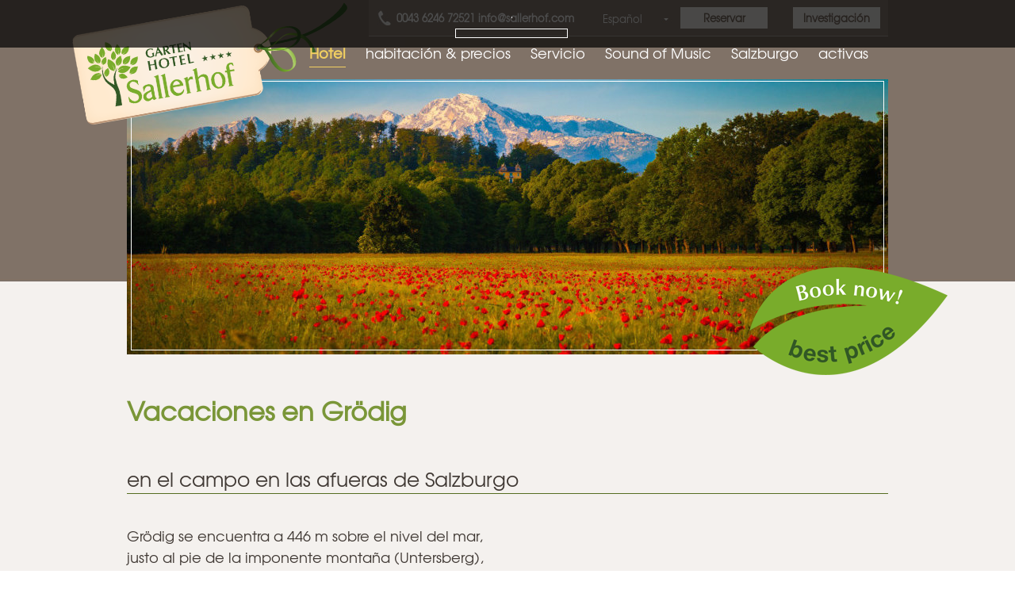

--- FILE ---
content_type: text/html; charset=utf-8
request_url: https://www.sallerhof.com/groediges
body_size: 16648
content:
<!DOCTYPE html><html
lang="es" prefix="og: http://ogp.me/ns#"><head><meta
charset="utf-8" /><meta
http-equiv="Content-Type" content="text/html; charset=utf-8" /><meta
http-equiv="X-UA-Compatible" content="IE=edge" /><link
rel="shortcut icon" type="image/x-icon" href="/favicon.ico" /><link
rel="canonical" href="https://www.sallerhof.com/groediges" /><link
rel="alternate" hreflang="de" href="https://www.sallerhof.com/groedig" /><link
rel="alternate" hreflang="en" href="https://www.sallerhof.com/grodig-salzburg" /><link
rel="alternate" hreflang="it" href="https://www.sallerhof.com/groedig-salisburgo" /><link
rel="alternate" hreflang="fr" href="https://www.sallerhof.com/groedig-salzbourg" /><link
rel="alternate" hreflang="nl" href="https://www.sallerhof.com/groedig-nl" /><link
rel="alternate" hreflang="es" href="https://www.sallerhof.com/groediges" /><meta
name="robots" content="noodp" /><title>Urlaub in Grödig bei Salzburg</title><meta
name="description" content="Hotel Sallerhof liegt am Stadtrand von Salzburg. Urlaub zwischen Seen, Bergen und den Sehenswürdigkeiten der Salzburger Altstadt, Berhtesgaden und dem Salzkammergut." /><meta
property="og:title" content="Urlaub in Grödig bei Salzburg" /><meta
property="og:description" content="Hotel Sallerhof liegt am Stadtrand von Salzburg. Urlaub zwischen Seen, Bergen und den Sehenswürdigkeiten der Salzburger Altstadt, Berhtesgaden und dem Salzkammergut." /><meta
property="og:type" content="website" /><meta
property="og:locale" content="es_ES" /><meta
property="og:site_name" content="Hotel in Salzburg : Hotel-Pension in Grödig, Salzburg" /><meta
property="og:url" content="https://www.sallerhof.com/groediges" /><meta
property="og:image" content="https://www.sallerhof.com/image/files-GartenhotelHeaderUntersberg%5C2DmohnfeldMiddle.jpg" /><meta
property="og:image:type" content="image/jpeg" /><meta
property="og:image:width" content="400" /><meta
property="og:image:height" content="300" /><style type="text/css">@font-face{font-family:'texgyreadventor';src:url('/fonts/texgyreadventor.eot');src:url('/fonts/texgyreadventor.eot?#iefix') format('eot'), url('/fonts/texgyreadventor.woff') format('woff'), url('/fonts/texgyreadventor.ttf') format('truetype'), url('/fonts/texgyreadventor.svg#webfontuZbZ0TBu') format('svg');font-weight:normal;font-style:normal;}@font-face{font-family:'texgyreadventorBold';src:url('/fonts/texgyreadventor-bold.eot');src:url('/fonts/texgyreadventor-bold.eot?#iefix') format('eot'), url('/fonts/texgyreadventor-bold.woff') format('woff'), url('/fonts/texgyreadventor-bold.ttf') format('truetype'), url('/fonts/texgyreadventor.svg#webfontuZbZ0TBu') format('svg');font-weight:normal;font-style:normal;}.inv{position:absolute;top:-10000px;left:-10000px;}.left{float:left;}.right{float:right;}.nofloat,#content img.nofloat,.clear{float:none;clear:both;}body{}.cmsMode body{}#hpContainer{-moz-transition:all 0.3s;-webkit-transition:all 0.3s;-o-transition:all 0.3s;transition:all 0.3s;opacity:0;}.navFixed #navWrapper{z-index:70;}.navFixed a#logo{position:fixed;left:auto;height:100px;}@media screen and (max-width:1120px){.navFixed a#logo{left:54px;}}.navFixed .mobileBookingInquiry{display:none;}#navWrapper{z-index:90;width:100%;height:100px;position:fixed;left:auto;right:auto;top:0;background:#807267;}#navWrapper .fixedHeader{width:960px;margin:0 auto;position:relative;left:auto;right:auto;}#wrapper{max-width:960px;margin:0 auto;position:relative;padding-top:500px;}#wrapper:after{content:".";font-size:0%;display:block;clear:both;text-indent:-9999px;visibility:hidden;height:0;}a#logo{position:absolute;top:0;left:0;display:block;width:350px;height:120px;background:url(/images/layout/logo.png) 50% 50% no-repeat;text-indent:-19999px;overflow:hidden;transform:rotate(-10deg) translateX(-65px);background-size:contain;z-index:-1;}@media screen and (max-width:1120px){a#logo{width:250px;left:54px;}}#mainimg{position:absolute;top:97px;right:0;width:960px;height:350px;z-index:50;}.mobileBookingInquiry{display:none;}#toplinks{position:absolute;top:-3px;right:0;width:635px;height:48px;background:#8d8076;border-bottom:1px solid #b3aaa4;color:#fff;padding:0 10px;display:block;}#toplinks a,#toplinks span{color:#fff;text-decoration:none;font-weight:bold;}#toplinks a.telephone,#toplinks span.telephone{padding:16px 0 0 25px;display:inline-block;background:url(/images/layout/phoneIcon.jpg) 0 15px no-repeat;}#toplinks a.bookingButton,#toplinks span.bookingButton,#toplinks a.hpOpen,#toplinks span.hpOpen,#toplinks a.inquiryHeader,#toplinks span.inquiryHeader{display:inline-block;background:#f4f1ee;margin-left:130px;width:110px;color:#807267;padding-top:0;clear:both;padding:4px 0;text-align:center;-webkit-appearance:none;}#toplinks a.bookingButton:hover,#toplinks span.bookingButton:hover,#toplinks a.hpOpen:hover,#toplinks span.hpOpen:hover,#toplinks a.inquiryHeader:hover,#toplinks span.inquiryHeader:hover,#toplinks a.bookingButton:focus,#toplinks span.bookingButton:focus,#toplinks a.hpOpen:focus,#toplinks span.hpOpen:focus,#toplinks a.inquiryHeader:focus,#toplinks span.inquiryHeader:focus{background-color:#fff;}#toplinks a.inquiryHeader,#toplinks span.inquiryHeader{float:right;margin-left:20px;margin-top:12px;}#toplinks a.hpOpen,#toplinks span.hpOpen{margin-left:10px;width:131px;background:url(/images/layout/urlaubsplanerIcon.png) #f4f1ee 90% 50% no-repeat;text-align:left;padding-left:20px;}#toplinks a.hpOpen span,#toplinks span.hpOpen span{color:#807267;}#toplinks a .mobileText,#toplinks span .mobileText{display:none;}#content{position:relative;float:left;margin:0 0 30px 0;padding:0;max-width:100%;}#content iframe{border:none;max-width:100%;}#content .toursInfoBox{width:86%;background:#f9f7f5;height:auto;display:inline-block;padding:7%;border-top:1px solid #cfd6b7;border-bottom:1px solid #cfd6b7;margin-bottom:30px;}#content .toursInfoBox .duration{padding-bottom:2px;border-bottom:1px solid #cfd6b7;}#content .toursInfoBox table th{background:none;color:#7a9638;text-align:left;}#content .toursInfoBox table td{text-align:left;}#content .toursInfoBox .hpAdd,#content .toursInfoBox .hpAdded{float:right;font-family:'texgyreadventor', "Trebuchet MS", "Trebuchet", Arial, Helvetica, sans-serif;font-size:15px;background:url(/images/layout/urlaubsplanerIconWhite.png) #566d21 15px center no-repeat;border:none;height:38px;line-height:38px;padding:0 15px 0 45px;color:#fff;margin-bottom:0px;cursor:pointer;}#content .toursInfoBox .hpAdd:hover,#content .toursInfoBox .hpAdded:hover{background-color:#7a9638;}#content .toursInfoBox .hpAdded{background-image:url(/images/layout/check.png);}#content .tour:after{content:".";font-size:0%;display:block;clear:both;text-indent:-9999px;visibility:hidden;height:0;}#content .tour iframe,#content .joggingMap iframe{margin:0;}#content .downloadLinks{display:block;width:85px;float:left;margin-top:-17px;margin-left:8px;}#content .downloadLinks:after{content:".";font-size:0%;display:block;clear:both;text-indent:-9999px;visibility:hidden;height:0;}#content .downloadText{display:inline-block;float:left;}#content ul.halfWidth{width:40%;float:left;}#content #video{width:280px;height:30px;text-align:center;line-height:30px;background:#566d21;}#content #video a{text-decoration:none;color:#f4f1ee;background:url(/images/layout/video_arrow.png) right center no-repeat;padding-right:20px;}#content .button.booking{padding:6px 36px;background:#566d21;color:#fff;text-decoration:none;position:absolute;right:0;top:-8px;}#content .button.back{position:absolute;right:0;top:48px;text-decoration:none;color:#7a9638;}#content .imageBig{margin-bottom:10px;}#content .galleryTwoColumn,#content .imagesThreeColumn{margin-bottom:10px;display:inline-block;width:100%;height:auto;}#content .galleryTwoColumn .imageLeft,#content .galleryTwoColumn .imageRight{width:49%;}#content .galleryTwoColumn .imageRight{float:right;}#content .galleryTwoColumn .imageLeft{float:left;}#content .imagesThreeColumn .imageLeft,#content .imagesThreeColumn .imageRight{width:49%;}#content .imagesThreeColumn .imageRight{float:right;}#content .imagesThreeColumn .imageLeft{float:left;}#content .imagesThreeColumn .first,#content .imagesThreeColumn .last{width:47%;}#content .imagesThreeColumn .first{float:left;}#content .imagesThreeColumn .last{float:right;}#content form#frmAuthLogin label{text-align:left;width:120px;}#content form#frmAuthLogin input{width:245px;}#content form#frmAuthLogin .checkbox{width:10px !important;padding:0;margin:0;}#content form#frmAuthLogin .ladda-button{width:40% !important;}#contentBottom{display:inline-block;background:#f9f7f5;border-top:1px solid #cfd6b7;border-bottom:1px solid #cfd6b7;padding:40px 3% 20px;width:100%;max-width:94%;}#contentBottom h2.indexTeaserHeadline{font-size:32px;padding-top:0;margin-bottom:0;color:#7a9638;line-height:20px;font-weight:300;border:none;}#contentBottom h2{margin-bottom:1%;}#contentBottom .teaserIndex{margin-top:30px;}#contentBottom .teaserIndex a{display:block;float:left;width:24%;color:#7a9638;text-decoration:none;font-size:17px;line-height:46px;margin:0 1% 2.6% 0;position:relative;opacity:1;}#contentBottom .teaserIndex a p{margin-bottom:10px;}#contentBottom .teaserIndex a img{max-width:100%;}#contentBottom:after{content:".";font-size:0%;display:block;clear:both;text-indent:-9999px;visibility:hidden;height:0;}#contentLeft,#contentRight,#contentLastLeft,#contentLastRight{width:48.5%;float:left;}#contentLeft h2,#contentRight h2,#contentLastLeft h2,#contentLastRight h2{color:#7a9638;font-size:20px !important;border-bottom:none !important;}#contentRight,#contentLastRight{float:right;}#contentRight img,#contentLastRight img{max-width:95%;}#contentRight #highlightBox,#contentLastRight #highlightBox{width:87%;background:#f9f7f5;height:auto;display:inline-block;padding:10px 2% 5px 6%;border-top:1px solid #cfd6b7;border-bottom:1px solid #cfd6b7;margin-bottom:20px;margin:0 2.5% 25px 2.5%;}#contentRight #highlightBox h2,#contentLastRight #highlightBox h2{color:#7a9638;font-size:20px !important;border-bottom:none !important;}#contentRight #highlightBox ul,#contentLastRight #highlightBox ul{padding:0;}#contentRight #highlightBox ul li,#contentLastRight #highlightBox ul li{background:url(/images/layout/listItemRooms.jpg) left center no-repeat;padding-left:18px;list-style:none;}#contentLastLeft,#contentLastRight{margin-top:20px;}#contentLeft .roomPrices{max-width:100%;background:#f9f7f5;height:auto;display:inline-block;padding:10px 20px 5px 20px;border-top:1px solid #cfd6b7;border-bottom:1px solid #cfd6b7;}#firstFooter{width:100%;background:#403934;height:205px;}#footerWrapper{width:100%;background:#7a9638;border-bottom:9px solid #f4f1ee;height:177px;padding-top:33px;}#footer,#innerFirstFooter{clear:both;color:#fff;width:820px;margin:0 auto;font-size:15px;line-height:22px;}#footer .address{width:50%;height:148px;border-right:1px solid #fff;float:left;-webkit-box-sizing:border-box;-moz-box-sizing:border-box;box-sizing:border-box;}#footer .address a{text-decoration:none;}#footer .address a:hover{text-decoration:underline;}#footer .address a .cmsLink{display:inline-block;cursor:text !important;}#footer .address .links a{display:block;cursor:pointer;}#footer .contact{width:50%;height:148px;float:left;text-align:right;}#footer .contact a{float:right;display:block;text-decoration:none;cursor:pointer;}#footer .contact a:hover{text-decoration:underline;cursor:pointer;}#footer p{padding-bottom:18px;}#footer #environment{width:239px;float:left;}#footer .environment{display:block;width:239px;height:148px;border-right:1px solid #fff;float:left;}#footer a{color:#fff;text-decoration:underline;}#footer a .telephone{text-decoration:none;}#footer a:hover,#footer a:focus{text-decoration:none;}#footer a .cmsLink,#footer a:hover{text-decoration:none !important;color:#fff;cursor:text;background:none;}#quanfrage{padding-top:42px;position:relative;float:left;width:290px;}#quanfrage p{padding:0;position:relative;}#quanfrage label{float:left;width:90px;text-align:left;padding-right:10px;}#quanfrage input{position:relative;float:left;width:120px;border:0;color:#393939;font-size:12px;font-family:Arial, Helvetica, sans-serif;height:30px;padding:0 2px 0 10px;background:url(/images/layout/calIcon.jpg) #fff 100% 50% no-repeat;cursor:pointer;margin-bottom:15px;}#quanfrage input.button,#quanfrage a.bookingButton{font-family:'texgyreadventor', "Trebuchet MS", "Trebuchet", Arial, Helvetica, sans-serif;font-size:15px;width:110px;height:30px;color:#fff;text-align:center;background:#566d21;-moz-transition:all 0.3s;-webkit-transition:all 0.3s;-o-transition:all 0.3s;transition:all 0.3s;padding:0;margin-left:122px;-webkit-appearance:none;}#quanfrage input.button:hover,#quanfrage a.bookingButton:hover,#quanfrage input.button:focus,#quanfrage a.bookingButton:focus{background:#7a9638;}#quanfrage a.bookingButton{display:block;position:absolute;left:0;bottom:15px;text-decoration:none;margin-left:0;height:27px;padding-top:3px;}#innerFirstFooter .mapBox{width:241px;height:146px;float:left;}#innerFirstFooter .mapBox:after{content:".";font-size:0%;display:block;clear:both;text-indent:-9999px;visibility:hidden;height:0;}#innerFirstFooter a.map{display:inline-block;width:241px;height:146px;background:url(/images/layout/footerMap.jpg) 0 0 no-repeat;overflow:hidden;margin-top:29px;position:relative;}#innerFirstFooter a.map span{background:#b0a297;bottom:20px;color:#fff;font-size:17px;left:0;padding-bottom:2px;padding-right:5%;position:absolute;text-align:right;text-decoration:none;width:95%;}#innerFirstFooter a.map span:hover,#innerFirstFooter a.map span:focus{background:#847a72;}#innerFirstFooter a.mobileMap{display:none;}#innerFirstFooter .infos{float:right;width:230px;padding-top:42px;}#innerFirstFooter .infos a{display:block;background:#566d21;width:230px;height:28px;color:#fff;text-decoration:none;text-align:center;margin-bottom:15px;padding-top:2px;-moz-transition:all 0.3s;-webkit-transition:all 0.3s;-o-transition:all 0.3s;transition:all 0.3s;}#innerFirstFooter .infos a:hover,#innerFirstFooter .infos a:focus{background-color:#7a9638;}#innerFirstFooter .infos a.facebook,#innerFirstFooter .infos a.gPlus{display:inline-block;width:27px;height:27px;text-indent:-19999px;overflow:hidden;margin-right:5px;padding:0;background:url(/images/layout/fb.png) #566d21 0 0 no-repeat;}#innerFirstFooter .infos a.facebook:hover,#innerFirstFooter .infos a.gPlus:hover,#innerFirstFooter .infos a.facebook:focus,#innerFirstFooter .infos a.gPlus:focus{background-color:#7a9638;}#innerFirstFooter .infos a.gPlus{background:url(/images/layout/gPlus.png) #566d21 0 0 no-repeat;}#innerFirstFooter #social{float:right;width:157px;position:relative;padding-top:3px;}#innerFirstFooter #social .googlePlusOne{float:left;position:absolute;right:0;bottom:-4px;}#fb_xdm_frame_https,#fb_xdm_frame_http{position:absolute;left:-19999px;}@media (max-width:960px){#mainimg img,#mainimg{width:100%;height:auto;}#wrapper{padding-top:52%;}#content{padding:0 1%;max-width:98%;}#content .imageBig img,#content .galleryTwoColumn img,#content .imagesThreeColumn img{width:100%;height:auto;}#toplinks{position:absolute;top:-3px;right:0;width:635px;height:48px;background:#8d8076;border-bottom:1px solid #b3aaa4;color:#fff;padding:0 10px;display:block;}#toplinks a,#toplinks span{color:#fff;text-decoration:none;}#toplinks a.telephone,#toplinks span.telephone{padding:16px 0 0 25px;display:inline-block;background:url(/images/layout/phoneIcon.jpg) 0 15px no-repeat;}#toplinks a.bookingButton,#toplinks span.bookingButton{margin-left:160px !important;width:110px;}}@media (max-width:910px){}@media (max-width:860px){#innerFirstFooter,#footer{max-width:72%;}#innerFirstFooter .mapBox{display:none;}#innerFirstFooter .infos{max-width:50%;}#quanfrage{max-width:50%;}#firstFooter{height:400px;}#innerFirstFooter a.mobileMap{margin-top:2%;display:block;clear:both;width:610px;max-width:100%;height:170px;background:url(/images/layout/mobileMap.jpg) 0 0 no-repeat;text-indent:-1999px;overflow:hidden;position:relative;}#innerFirstFooter a.mobileMap span{background:#b0a297;bottom:20px;color:#fff;font-size:17px;left:0;padding-bottom:2px;padding-right:5%;position:absolute;text-align:right;text-decoration:none;width:95%;}#innerFirstFooter a.mobileMap span:hover,#innerFirstFooter a.mobileMap span:focus{background:#847a72;}#footer #environment{display:none;}}@media (max-width:800px){a#logo{left:2%;top:40px;width:190px;height:90px;z-index:89 !important;transform:rotate(-10deg);}.navFixed a#logo{display:none;}#mainimg{top:141px;}#wrapper{padding-top:65%;}#toplinks{width:100%;padding:0;}#toplinks .toplinksInner{float:left;margin-left:10px;}.mobileBookingInquiry{display:block;position:absolute;top:80px;clear:both;right:15px;display:inline-block;}.mobileBookingInquiry a{color:#807267;text-decoration:none;float:left;margin:0 5px;text-align:center;padding:4px 10px;background:#f4f1ee;font-weight:bold;}#toplinks a.bookingButton,#toplinks span.bookingButton,#toplinks a.inquiryHeader,#toplinks span.inquiryHeader{display:none;}#toplinks a.mail,#toplinks span.mail{text-indent:0;padding-left:25px;}}@media (max-width:800px) and (max-width:370px){a#logo{width:155px;}}@media (max-width:700px){#wrapper{padding-top:70%;}#footer .address{border:none;width:100%;max-width:100%;height:111px;}#footer .address p.links{display:none;}#footer .contact{width:110%;max-width:111%;text-align:left;}#footer .contact a,#footer .contact p{float:none;display:inline;width:79%;}#footerWrapper{height:280px;}}@media (max-width:670px){#innerFirstFooter{max-width:77%;}#content .form .contentLeft,#content .form .contentRight{width:100% !important;display:block;}}@media (max-width:620px){#firstFooter{height:700px;}#innerFirstFooter .infos{width:100%;max-width:100%;float:left;border-bottom:1px solid #fff;margin-bottom:7%;}#innerFirstFooter .infos a{width:100%;}#quanfrage{width:100%;max-width:100%;border-bottom:1px solid #fff;}#quanfrage input{width:97%;}#quanfrage input.button{width:100%;display:block;padding:0;margin:0;margin-bottom:4%;}#quanfrage a.bookingButton{display:block;float:left;margin:0;padding:0;position:static !important;text-decoration:none;width:100%;margin-bottom:9%;}#contentRight .toursInfoBox{width:80% !important;}}@media (max-width:600px){#wrapper{padding-top:75%;}}@media (max-width:550px){#contentLeft{width:100%;}#contentLeft .roomPrices{margin-bottom:20px;}#contentRight{width:100%;float:none;}#contentRight .toursInfoBox{width:85% !important;}#content #contentRoomOverview{margin-top:20px;}#content .galleryTwoColumn .imageLeft,#content .galleryTwoColumn .imageRight{width:100%;}#content .imagesThreeColumn .imageLeft,#content .imagesThreeColumn .imageRight{width:100%;}#content .imagesThreeColumn .imageLeft{margin-bottom:10px;}#content .imagesThreeColumn .first,#content .imagesThreeColumn .last{width:49%;}}@media (max-width:540px){#toplinks a.hpOpen{width:100% !important;background-image:none;padding-left:0;text-align:center;font-size:13px;}#toplinks .telephone{padding-top:15px;background:url(/images/layout/phoneIcon.jpg) 0 15px no-repeat;height:24px;}#content .ratingHolidayCheck.noMobile{display:none;}#content .ratingTripAdvisor{width:100%;}#content .ratingTripAdvisor.noMobile{display:none;}#content .form input,#content .form textarea{width:60% !important;display:block;}#content .form p.valid,#content .form p.invalid{background-position:94% 6px !important;}#contentRight .toursInfoBox{width:85% !important;}}@media (max-width:500px){#wrapper{padding-top:86%;}#footer .address{background:none;}#footer #environment{position:relative;display:block;}#footer #environment .environment{border:none;width:112px;height:109px;position:absolute;top:-115px;right:-41%;}#contentRight .toursInfoBox{width:85% !important;}}@media (max-width:420px){#content .ratingTripAdvisor .TA_tchotel,#content .ratingTripAdvisor .TA_certificateOfExcellence{width:156px;float:none;display:block;top:0;left:50%;margin-left:-78px;}#content .ratingTripAdvisor .TA_certificateOfExcellence{position:relative;width:166px;margin-left:-83px;}#content .form input,#content .form textarea{width:50% !important;display:block;}#content .form p.valid,#content .form p.invalid{background-position:98% 6px !important;}#footerWrapper{border-bottom:none;}#footerWrapper #footer #environment .environment{border:none;width:112px;height:109px;position:absolute;top:55px;right:-8%;}#contentRight .toursInfoBox{width:85% !important;}}@media (max-width:390px){#toplinks .mail{text-indent:-9999px !important;}}@media (max-width:340px){#contentRight .toursInfoBox{width:84% !important;}}.ladda-button{width:50% !important;}#content h1.oAuthAdmin{background:url(/images/layout/oAuth.png) no-repeat 22% 50%;}.mainimageButton{background:url("/images/layout/BookingButtonEN.png") no-repeat;width:250px;height:150px;color:#fff;position:absolute;right:-75px;top:240px;z-index:150;text-decoration:none;text-align:center;font-size:20px;padding-top:45px;line-height:25px;}@media (max-width:1120px){.mainimageButton{right:0;top:230px;}}@media (max-width:800px){.mainimageButton{top:0;right:10px;margin-top:21%;width:200px;background-size:contain;}}@media (max-width:500px){.mainimageButton{margin-top:15%;width:150px;}}@media (max-width:400px){.mainimageButton{margin-top:10%;width:130px;}}#navWrapper.opened{position:absolute;}#nav{position:absolute;top:49px;right:0;}#nav li,#nav a,#nav span.spanLink{float:left;}#nav a,#nav span.spanLink{font-size:18px;color:#fff;text-decoration:none;margin:0 25px 0 0;padding:4px 0;border-bottom:1px solid #807267;}#nav a.active,#nav span.spanLink.active,#nav a:hover,#nav span.spanLink:hover{color:#f2d061;font-weight:300;border-bottom:1px solid #f2d061;-moz-transition:all 1s;-webkit-transition:all 1s;-o-transition:all 1s;transition:all 1s;}#nav ul{display:none;position:absolute;top:48px;right:0;background:#fff;border-bottom:3px solid #807267;line-height:30px;width:736px;height:auto;padding:33px 20px;z-index:90;}#nav ul#nddKonzerte,#nav ul#nddHotel,#nav ul#nddZimmerPreise,#nav ul#nddGefuehrteTouren{width:474px;}#nav ul#nddHotel{right:201px;}#nav ul#nddZimmerPreise{right:132px;}#nav ul li{margin-left:0;}#nav ul li a,#nav ul li span.spanLink{display:block;padding-left:0;margin-left:0;color:#403934;font-size:16px;float:left;}#nav ul li a:hover,#nav ul li span.spanLink:hover,#nav ul li a.active,#nav ul li span.spanLink.active{font-weight:bold;border:none;color:#403934;-moz-transition:none;-webkit-transition:none;-o-transition:none;transition:none;font-family:'texgyreadventorBold';}#nav ul li ul{position:static;top:auto;left:auto;right:auto;display:inline;float:left;height:auto;border:0;width:auto;padding:0;line-height:24px;background:none;margin-right:50px;}#nav ul li ul.last{margin-right:0;}#nav ul li ul li{display:block;float:none;margin:0 0 10px 0;width:212px;}#nav ul li ul li a,#nav ul li ul li span.spanLink{position:relative;display:block;width:auto;float:none;padding:0 0 8px 0;margin:0;font-size:16px;border:none;border-bottom:1px solid #d9d4d1;}#nav ul li ul li a#nLageAnreise,#nav ul li ul li span.spanLink#nLageAnreise,#nav ul li ul li a#nZimmerPreise,#nav ul li ul li span.spanLink#nZimmerPreise,#nav ul li ul li a#nSehenswertesSalzburgStadt,#nav ul li ul li span.spanLink#nSehenswertesSalzburgStadt,#nav ul li ul li a#nAdventmaerkte,#nav ul li ul li span.spanLink#nAdventmaerkte,#nav ul li ul li a#nSehenswertesSalzburgUmgebung,#nav ul li ul li span.spanLink#nSehenswertesSalzburgUmgebung,#nav ul li ul li a#nKurzurlaubInSalzburg,#nav ul li ul li span.spanLink#nKurzurlaubInSalzburg,#nav ul li ul li a#nMotorrad,#nav ul li ul li span.spanLink#nMotorrad{border:none;}#nav ul li ul li a:hover,#nav ul li ul li span.spanLink:hover,#nav ul li ul li a.active,#nav ul li ul li span.spanLink.active{border-bottom:1px solid #d9d4d1;}#nav ul li ul li ul{display:block;float:none;height:auto;margin:0;}#nav ul li ul li ul li{margin:4px 0;padding-left:15px;width:201px;}#nav ul li ul li ul li.last{border-bottom:1px solid #d9d4d1;padding-bottom:10px;}#nav ul li ul li ul li a,#nav ul li ul li ul li span.spanLink{font-size:14px;border:none;margin:0;padding:0;}#nav ul li ul li ul li a:hover,#nav ul li ul li ul li span.spanLink:hover,#nav ul li ul li ul li a.active,#nav ul li ul li ul li span.spanLink.active{border:none;}.navFixed #nav ul{top:51px;}#langnav{position:absolute;left:290px;top:17px;color:#fff;width:90px;height:1px;overflow:hidden;line-height:19px;padding:19px 0 0 5px;background:url(/images/layout/lang.jpg) 46px 0 no-repeat;z-index:90;}#langnav:hover,#langnav:focus{overflow:visible;}#langnav a,#langnav span.spanLink,#langnav b{display:block;width:auto;height:19px;color:#fff;border:1px solid #b3aaa4;border-top:none;text-decoration:none;text-align:center;cursor:pointer;font-weight:normal;background:#8d8076;text-decoration:none;}#langnav a:hover,#langnav span.spanLink:hover,#langnav b:hover,#langnav a:focus,#langnav span.spanLink:focus,#langnav b:focus{text-decoration:none;color:#fff;}#langnav a,#langnav span.spanLink{-moz-transition:all 0.3s;-webkit-transition:all 0.3s;-o-transition:all 0.3s;transition:all 0.3s;position:relative;left:-11px;top:1px;padding:3px 0;}#langnav a:hover,#langnav span.spanLink:hover,#langnav a:focus,#langnav span.spanLink:focus{text-decoration:underline;}#langnav b{position:absolute;top:0;left:5px;border:0;width:auto;text-align:left;}.open{display:none;}@media (max-width:960px){#nav{left:210px;}#nav ul#nddHotel{right:239px;}#nav ul#nddZimmerPreise{right:170px;}#nav ul#nddSalzburg,#nav ul#nddGefuehrteTouren,#nav ul#nddKonzerte,#nav ul#nddAktivurlaub{right:80px;}#nav a,#nav span.spanLink{font-size:17px;}#langnav{left:180px;}#toplinks{right:7%;width:560px;}#toplinks a.bookingButton{margin-left:127px;}#toplinks .mail{text-indent:-9999px;background:url(/images/layout/mail.jpg) no-repeat;display:block;width:20px;height:20px;position:absolute;top:16px;left:150px;}}@media (max-width:900px){#nav{left:205px;}#nav ul#nddSalzburg,#nav ul#nddGefuehrteTouren,#nav ul#nddKonzerte,#nav ul#nddAktivurlaub{right:135px;}#nav a,#nav span.spanLink{font-size:16px;margin:0 22px 0 0;}#toplinks{right:14%;}}@media (max-width:850px){#nav a,#nav span.spanLink{font-size:15px;margin:0 18px 0 0;}#nav ul#nddZimmerPreise{right:188px;}#nav ul#nddSalzburg,#nav ul#nddGefuehrteTouren,#nav ul#nddKonzerte,#nav ul#nddAktivurlaub{right:180px;}#toplinks{right:20%;}}@media (max-width:800px){#navWrapper{height:45px;}#navWrapper .fixedHeader{width:100%;height:45px;}#nav,#nav ul{display:none;}#nav.responsiveNavigation{display:block;z-index:999;right:0;left:0;padding:20px;background:#807267;top:46px;}#nav.responsiveNavigation li{float:none;padding:0;}#nav.responsiveNavigation li a,#nav.responsiveNavigation li span.spanLink{float:none;color:#f4f1ee;line-height:38px;border-bottom:#f4f1ee;}#nav.responsiveNavigation li a.active,#nav.responsiveNavigation li span.spanLink.active,#nav.responsiveNavigation li a:hover,#nav.responsiveNavigation li span.spanLink:hover,#nav.responsiveNavigation li a:focus,#nav.responsiveNavigation li span.spanLink:focus{color:#f2d061;font-weight:300;border-bottom:1px solid #f2d061;-moz-transition:all 1s;-webkit-transition:all 1s;-o-transition:all 1s;transition:all 1s;}#nav.responsiveNavigation li ul{width:auto !important;right:0 !important;position:relative;top:0;background:#807267 !important;padding-top:0;border-bottom:none;margin-right:0;}#nav.responsiveNavigation li ul li{width:100%;}#nav.responsiveNavigation li ul li ul{float:none;display:block;}#nav.responsiveNavigation li ul li ul li{border-bottom:none !important;}#nav.responsiveNavigation li ul li ul li a,#nav.responsiveNavigation li ul li ul li span.spanLink{border-bottom:1px solid #f4f1ee !important;line-height:16px;}#nav.responsiveNavigation li ul li ul li a.active,#nav.responsiveNavigation li ul li ul li span.spanLink.active,#nav.responsiveNavigation li ul li ul li a:hover,#nav.responsiveNavigation li ul li ul li span.spanLink:hover,#nav.responsiveNavigation li ul li ul li a:focus,#nav.responsiveNavigation li ul li ul li span.spanLink:focus{border:none;color:#f4f1ee;-moz-transition:none;-webkit-transition:none;-o-transition:none;transition:none;}#nav.responsiveNavigation li ul li ul li ul li a,#nav.responsiveNavigation li ul li ul li ul li span.spanLink{border-bottom:none !important;padding-left:10px;line-height:28px;}#nav.responsiveNavigation li ul li ul li ul li a.active,#nav.responsiveNavigation li ul li ul li ul li span.spanLink.active,#nav.responsiveNavigation li ul li ul li ul li a:hover,#nav.responsiveNavigation li ul li ul li ul li span.spanLink:hover,#nav.responsiveNavigation li ul li ul li ul li a:focus,#nav.responsiveNavigation li ul li ul li ul li span.spanLink:focus{border-bottom:1px solid #d9d4d1 !important;font-weight:normal;}#langnav{display:none;}.open{position:fixed;top:11px;right:15px;left:auto;height:25px;width:38px;background:url(/images/layout/menuButton.png) 0 0 no-repeat;display:block;z-index:999;padding-left:27px;color:#f4f1ee;text-decoration:none;}.navFixed #wrapper a#logo{display:none;}#toplinks{left:0;width:100%;}#toplinks a.bookingButton{margin-left:30px;}#toplinks .mail{left:155px;}}@media (max-width:380px){}@media (max-width:320px){.open{top:11px;right:10px;height:25px;width:38px;padding-left:25px;}}#pageslide{display:none;position:absolute;position:fixed;top:0;height:100%;z-index:999999;width:200px;padding:20px;background-color:#333;color:#fff;}#pageslide ul{background:none;}#pageslide ul li a{background:none;text-align:left;}html,body#tinymce{background:#fff !important;background-image:none !important;}body{font-family:'texgyreadventor', "Trebuchet MS", "Trebuchet", Arial, Helvetica, sans-serif;font-size:13px;color:#403934;background:url(/images/layout/bodyBG.jpg) #f4f1ee 0 0 repeat-x;}#content{width:100%;}#content h1,#content h2,#content h3,#content h4{margin:0 0 10px 0;padding-top:10px;}#content h1{font-size:32px;padding-top:0;margin-bottom:0;color:#7a9638;line-height:35px;font-weight:300;}#content h1.roomHeadline{display:inline-block;width:80%;padding:0 20% 15px 0;border-bottom:1px solid #7a9638;margin-bottom:5%;}#content h1.roomHeadline .separateBeds{display:inline-block;font-size:19px;padding-left:6px;}#content h2{font-size:25px;font-weight:300;border-bottom:1px solid #566d21;width:100%;margin-bottom:3%;}#content h2.roomOverview{border-bottom:none;padding-top:0;margin-bottom:0;}#content h2.lightGreen{font-size:22px;}#content h3{font-size:18px;font-weight:normal;}#content .text-and-image{margin-bottom:50px;}#content .text-and-image__text iframe{width:100%;}#content .text-and-image__image img{width:100%;}#content .text-and-image__caption{display:block;padding:6px 8px;text-align:center;}@media (min-width:900px){#content .text-and-image{display:flex;}#content .text-and-image--reverse .text-and-image__text{order:1;padding-right:0px;padding-left:25px;}#content .text-and-image--reverse .text-and-image__image{padding-left:0px;padding-right:25px;}#content .text-and-image__text{max-width:50%;flex-basis:50%;padding-right:25px;}#content .text-and-image__image,#content .text-and-image__text:nth-child(2){max-width:50%;flex-basis:50%;padding-left:25px;}#content .text-and-image__image img,#content .text-and-image__text:nth-child(2) img{width:100%;}#content .text-and-image__text:nth-child(2){padding-right:0;}}#content #contentRoom{display:inline-block;height:auto;}#content #contentRoom + #contentRoomOverview{margin-top:35px;}#content #contentRoomOverview{max-width:96%;background:#f9f7f5;height:auto;display:inline-block;padding:35px 2% 5px 2%;border-top:1px solid #cfd6b7;border-bottom:1px solid #cfd6b7;width:918px;}#content #contentRoomOverview h1{padding-bottom:15px;border-bottom:1px solid #566d21;}#content #contentRoomOverview h2{margin-bottom:0;}#content #contentRoomOverview #roomsCategory{clear:both;width:100%;height:auto;display:inline-block;margin:10px 0 10px 0;}#content #contentRoomOverview #roomsCategory .room{width:24%;float:left;margin:10px 0.5% 10px 0.5%;position:relative;}#content #contentRoomOverview #roomsCategory .room span.room{margin:0;}#content #contentRoomOverview #roomsCategory .room .h3{min-height:50px;}#content #contentRoomOverview #roomsCategory .room .roomOverview{font-weight:normal;font-size:17px;color:#7a9638;display:inline-block;float:none;width:60%;min-height:44px;line-height:21px;}#content #contentRoomOverview #roomsCategory .room .roomOverview .separateBeds{font-size:10px;}#content #contentRoomOverview #roomsCategory .room .roomsImages{}#content #contentRoomOverview #roomsCategory .room .roomsImages img{display:block;max-width:100%;}#content #contentRoomOverview #roomsCategory .room .image{margin:0 5px 0 0;}#content #contentRoomOverview #roomsCategory .room .familyRoomThree,#content #contentRoomOverview #roomsCategory .room .familyRoomFive,#content #contentRoomOverview #roomsCategory .room .appartement,#content #contentRoomOverview #roomsCategory .room .singleRoom,#content #contentRoomOverview #roomsCategory .room .doubleRoom,#content #contentRoomOverview #roomsCategory .room .threeBedRoom{background:url(/images/layout/rooms.png) top center no-repeat;display:inline-block;height:41px;width:30px;float:right;}#content #contentRoomOverview #roomsCategory .room .familyRoomThree{background-position:left 60px;}#content #contentRoomOverview #roomsCategory .room .familyRoomFive{background-position:0 -176px;width:87px;}#content #contentRoomOverview #roomsCategory .room .appartement{background-position:left -220px;width:83px;}#content #contentRoomOverview #roomsCategory .room .singleRoom{background-position:left top;}#content #contentRoomOverview #roomsCategory .room .doubleRoom{background-position:0 -45px;width:46px;}#content #contentRoomOverview #roomsCategory .room .threeBedRoom{background-position:left -133px;width:65px;}#content #contentRoomOverview #roomsCategory .room:hover{}#content #mainimgRooms{position:absolute;top:-403px;right:0;z-index:60;}#content .serviceBox{overflow:auto;width:100%;}#content .poisMap{position:absolute;top:100px;bottom:0;left:0;right:0;}#content .poisInfo{min-width:200px;min-height:100px;}#content .ladda-button{background:#566d21;border-radius:0;font-family:"texgyreadventor", "Trebuchet MS", "Trebuchet", Arial, Helvetica, sans-serif;font-size:16px;padding:5px 10px;}#wrapper.poisMapWrapper,#content.poisMapContent{position:static;}#content h4{font-size:15px;}#content p,#content ul,#content ol,#content dl,#content table,#content iframe{margin:0 0 20px 0;line-height:20px;}#content small{font-size:10px;}#content ul,#content ol{padding-left:25px;}#content ul li{display:list-item;list-style:square;}#content ol li{display:list-item;list-style:decimal;}#content ul ul,#content ol ol{margin:0;}#content a{color:#566d21;}#content a:hover,#content a:focus{text-decoration:none;}#content a.image,#content span.image,#content a.downloadimage{font-size:12px;text-decoration:none;color:#403934;float:left;position:relative;margin:0 2.5% 5% 2.5%;max-width:95%;}#content a.image img,#content a.image .caption,#content a.downloadimage img,#content a.downloadimage .caption,#content span.image img,#content span.image .caption{display:block;max-width:100%;}#content a.image .caption,#content a.downloadimage .caption,#content span.image .caption{display:block;padding:6px 8px;text-align:center;}#content .contentGallery{position:relative;clear:both;display:inline-block;width:100%;margin:0 -30px 0 0;}#content .contentGallery a.image,#content .contentGallery a.downloadimage{float:left;margin:0 2.5% 5% 2.5%;width:95%;}#content .contentGallery a.image img,#content .contentGallery a.downloadimage img{max-width:100%;}#content .imageRow{position:relative;width:325px;float:right;margin:0 0 10px 10px;}#content .imageRow a.image{margin-left:0;}#content a.iconPdf,#content a.iconJpg,#content a.iconGif,#content a.iconTxt,#content a.iconPng,#content a.iconDoc,#content a.iconDocx,#content a.iconZip,#content a.iconXls,#content a.iconXlsx{padding-left:20px;padding-bottom:2px;background:url(/images/layout/icons.gif) 0 -95px no-repeat;}#content a.iconPdf{background-position:0 -127px !important;}#content a.iconTxt{background-position:0 -95px;}#content a.iconJpg,#content a.iconPng{background-position:0 -63px;}#content a.iconGif{background-position:0 -31px;}#content a.iconDoc,#content a.iconDocx{background-position:0 1px;}#content a.iconZip{background-position:0 -191px;}#content a.iconXls,#content a.iconXlsx{background-position:0 -159px;}#content .searchCategoryWrap .searchBox{padding-left:30px;}#content .searchCategoryWrap .searchBox h2,#content .searchCategoryWrap .searchBox p{margin:5px 0;}#content table{width:100%;}#content table td,#content table th{text-align:center;padding:2px 5px;border-bottom:1px solid #fff;}#content table th{background:#fff;}#content .highlight{background:#fff;}#content ul.sitemap{margin:0;padding:0;}#content ul.sitemap li{list-style:none;margin-top:20px;}#content ul.sitemap li ul{margin-bottom:5px;margin-top:0;padding-left:16px;}#content ul.sitemap li ul li{float:left;width:16%;margin:0;padding:15px 0 0 0;list-style-type:none;}#content ul.sitemap li ul li a,#content ul.sitemap li ul li span{font-size:14px;text-decoration:none;display:block;margin-bottom:10px;color:#000;}#content ul.sitemap li ul li a:hover{text-decoration:underline;}#content ul.sitemap li ul li ul li{padding:0;float:none;width:100%;list-style-type:square;}#content ul.sitemap li ul li ul li.last{list-style:square;}#content ul.sitemap li ul li ul li a{font-size:12px;font-weight:normal;line-height:normal;display:inline;margin:0;}#content ul.sitemap li ul li ul li ul li a{font-size:12px;}#content ul.sitemap li.last{list-style:none;}#content form#frmDepositIndex input#verificationCode{width:100px;}#content form#frmDepositIndex a#verificationCodeImage{margin-left:10px;}#content form#frmDepositIndex p#validity .month{margin-right:10px;}#content p.errorMessage{background:#ec0040;color:#fff;padding:5px 10px;font-weight:bold;}#content .form{font-family:'texgyreadventor', "Trebuchet MS", "Trebuchet", Arial, Helvetica, sans-serif;}#content .form .contentRight,#content .form .contentLeft{width:48%;float:left;}#content .form .contentRight{float:right;}#content .form p{margin:0;padding:4px 0;width:100%;display:inline-block;clear:both;}#content .form p.invalid,#content .form p.valid{background-image:url(/images/layout/invalid.gif);background-repeat:no-repeat;background-position:100% 6px;}#content .form p.invalid label,#content .form p.valid label{color:#403934;}#content .form p.invalid input,#content .form p.valid input,#content .form p.invalid textarea,#content .form p.valid textarea{color:#403934;border-bottom-width:2px;padding-bottom:0;}#content .form p.valid{background-image:url(/images/layout/valid.gif);}#content .form p .errorMsg{display:block;clear:both;color:#ec0040;padding:2px 0 0 120px;}#content .form p label{width:28%;padding:2px 10px 0 0;float:left;text-align:right;}#content .form p input,#content .form p textarea,#content .form p select{width:60%;padding:2px 2px 1px 2px;margin-right:-10px;font-size:12px;font-family:'texgyreadventor', "Trebuchet MS", "Trebuchet", Arial, Helvetica, sans-serif;border:1px solid #000;background:#fff;color:#000;}#content .form p select{width:28%;}#content .form p input.radio,#content .form p input.checkbox{width:auto;border:0;padding:2px;margin:0 0 0 15px;background:none;}#content .form p input.calendarField{cursor:pointer;width:90px;background:url(/images/layout/calendar.gif) 100% 50% no-repeat;}#content .form p input.button{background:#566d21;color:#fff;width:270px;height:27px;margin:0 0 0 120px;padding:3px 0 3px 0;text-align:center;cursor:pointer;border:none;}#content .form p input.button:active,#content .form p input.button:hover{background:#7a9638;}#content .form p textarea{height:150px;overflow:auto;}#content .form h2{padding:25px 0 0 0;margin-bottom:10px;}@media (max-width:960px){#mainimgRooms img,#mainimgRooms{width:100%;height:auto;}#contentBottom .teaserIndex p{min-height:40px;}#content #contentRoomOverview #roomsCategory .room .roomOverview{width:100%;min-height:50px;}#content #contentRoomOverview #roomsCategory .room .familyRoomThree,#content #contentRoomOverview #roomsCategory .room .familyRoomFive,#content #contentRoomOverview #roomsCategory .room .appartement,#content #contentRoomOverview #roomsCategory .room .singleRoom,#content #contentRoomOverview #roomsCategory .room .doubleRoom,#content #contentRoomOverview #roomsCategory .room .threeBedRoom{float:none;}}@media (max-width:860px){#content form#frmDepositIndex .contentLeft,#content form#frmDepositIndex .contentRight{float:none;width:100%;}}@media (max-width:800px){body{background:url(/images/layout/bodyBgMobile.jpg) #f4f1ee 0 0 repeat-x;}#content ul.sitemap{margin:0;padding:0;}#content ul.sitemap li ul li{float:none;width:50%;}#content ul.sitemap li ul li.first{float:left;width:100%;}#content ul.sitemap li ul li ul li{padding:0;float:none;width:100%;}#content ul.sitemap li ul li ul li.first{float:none;}#mainimgRooms{top:141px;}#content #contentRoomOverview #roomsCategory .room{width:32%;margin:10px 0.5% 10px 0.5%;}#content .poisMap{top:150px;}}@media (max-width:730px){#content h1{font-size:27px;padding-top:0;margin-bottom:0;color:#7a9638;line-height:31px;font-weight:300;}#content h2{font-size:20px;font-weight:300;border-bottom:1px solid #566d21;width:100%;margin-bottom:3%;}#content #contentRoomOverview #roomsCategory .room .roomOverview{width:100%;}#content #contentRoomOverview #roomsCategory .room .roomOverview .separateBeds{float:none !important;}#content #contentRoomOverview #roomsCategory .room .familyRoomThree,#content #contentRoomOverview #roomsCategory .room .familyRoomFive,#content #contentRoomOverview #roomsCategory .room .appartement,#content #contentRoomOverview #roomsCategory .room .singleRoom,#content #contentRoomOverview #roomsCategory .room .doubleRoom,#content #contentRoomOverview #roomsCategory .room .threeBedRoom{float:none;}}@media (max-width:670px){#contentBottom .teaserIndex a{width:49% !important;}}@media (max-width:570px){#content #contentRoomOverview #roomsCategory .room{width:49%;margin:10px 0.5% 10px 0.5%;}}@media (max-width:480px){#content h1.roomHeadline{width:70% !important;}#content .button.booking{margin-right:10px;}#content .button.back{margin-right:10px;}#content h1.roomHeadline{padding:0 29% 15px 0;}}@media (max-width:380px){#contentBottom .teaserIndex a{width:100% !important;margin:0 !important;}#content .form p label,#content .form p input,#content .form p select,#content .form p textarea{float:none;width:86% !important;}#content .form p input.checkbox{width:10% !important;float:left;margin-top:4px;}}.mtc_wrap{position:relative;left:20px;top:20px;font-size:11px;z-index:200;color:#403934;}.mtc_wrap .mtc_bg{background:none;}.mtc_wrap .mtc_body{position:absolute;top:-2px;left:-2px;border:2px solid #000;width:182px;}.mtc_wrap .mtc_prev,.mtc_wrap .mtc_next,.mtc_wrap .mtc_close{position:absolute;top:0;padding:3px 7px;background:#fff;color:#000;text-decoration:none;z-index:210;font-size:15px;}.mtc_wrap .mtc_prev{left:0;}.mtc_wrap .mtc_next{right:0;}.mtc_wrap .mtc_close{right:-2px;top:-26px;width:168px;text-align:right;background:#7a9638;color:#403934 !important;font-size:11px;border:solid #000;border-width:2px 2px 0 2px;}.mtc_wrap .mtc_close b{font-weight:normal;font-size:15px;line-height:15px;}.mtc_wrap .mtc_cal{width:182px;display:block;float:left;padding:0;margin-right:-2px;position:relative;z-index:205;}.mtc_wrap .mtc_month{display:block;text-align:center;height:22px;font-size:14px;padding:3px 0 1px 0;margin:0 0 0 0;background:#fff;}.mtc_wrap .mtc_wdays{display:block;}.mtc_wrap .mtc_wdays b{width:26px;height:17px;margin:0 0 0 0;padding:0 0 2px 0;background:#eee;float:left;text-align:center;font-weight:bold;font-size:11px;}.mtc_wrap .mtc_dayrow span{width:26px;height:17px;padding:1px 0 2px 0;background:#fff;float:left;text-align:center;font-weight:normal;text-decoration:none;color:#000;}.mtc_wrap .mtc_dayrow span.mtc_today{background:#eee;}.mtc_wrap .mtc_dayrow span.mtc_valid{cursor:pointer;}.mtc_wrap .mtc_dayrow span.mtc_valid:hover{background:#7a9638;color:#403934;}.mtc_wrap .mtc_dayrow span.mtc_outofrange{color:#999;}.mtc_wrap .mtc_dayrow span.mtc_invalid{color:#ccc;}.mtc_wrap .mtc_dayrow span.mtc_future_selected{background:#007be3;}.mtc_wrap .mtc_dayrow span.mtc_selected{background:#bbb;}.cookieDialogue{text-align:center;padding:10px 5px 12px 5px;*background-color:#000;background:rgba(0, 0, 0, 0.7);color:#fff;position:fixed;top:-130px;width:100%;z-index:10050;left:0;transition:all 0.5s cubic-bezier(0.165, 0.84, 0.44, 1);font-size:12px;line-height:1.4;}.cookieDialogue.visible{top:0;}.cookieDialogue.closed{top:-130px;}.cookieDialogue a{cursor:pointer;color:white;text-decoration:underline;}.cookieDialogue a:hover{text-decoration:underline;}.cookieDialogue a.accept{display:block;width:130px;margin:10px auto 0 auto;border:1px solid white;padding:5px;text-decoration:none;}.cookieDialogue a.accept:hover{background:white;color:black;}*{margin:0;padding:0}table{border-collapse:collapse;border-spacing:0}fieldset,img,abbr,acronym{border:0}address,caption,cite,code,dfn,th,var{font-style:normal;font-weight:400}caption,th{text-align:left}ol,ul{list-style:none}q:before,q:after{content:''}object{outline:none}html{-webkit-text-size-adjust:none}div.cmsContent{position:relative;border:1px solid #ccc;cursor:pointer;background:url(/images/layout/adminContent/cmsContent.png) repeat;border-radius:7px;-moz-border-radius:7px;-webkit-border-radius:7px;min-height:20px;margin:-4px;padding:3px}div.cmsContent:hover{background-image:url(/images/layout/adminContent/cmsContentActive.png);box-shadow:2px 2px 5px rgba(0,0,0,.5);-moz-box-shadow:2px 2px 5px rgba(0,0,0,.5);-webkit-box-shadow:2px 2px 5px rgba(0,0,0,.5);border-color:#000}div.cmsContent *{cursor:pointer}#cmsToolbar{z-index:997;top:0;left:0;position:fixed;height:26px;width:100%;background:#ddd;border-bottom:2px solid #000;opacity:0.7;filter:alpha(opacity=70);padding:2px 0}#cmsToolbar:hover,.cmsModePreview #cmsToolbar:hover{opacity:0.9;filter:alpha(opacity=90)}#cmsToolbar input,#cmsToolbar button,#cmsToolbar a{float:right;background:#ccc;color:#000;font-family:"Trebuchet MS", Trebuchet, Arial, Verdana, sans-serif;font-size:13px;border:2px solid;cursor:pointer;text-decoration:none;line-height:1em;border-radius:5px;-moz-border-radius:5px;-webkit-border-radius:5px;border-color:#eee #aaa #aaa #eee;margin:0 3px;padding:4px 10px}#cmsToolbar input,#cmsToolbar button{height:25px;padding:1px 10px 0}#cmsToolbar input[disabled]{color:#aaa}.cmsMode body{padding-top:35px}#cmsOverlay{position:fixed;z-index:998;top:0;right:0;bottom:0;left:0;background:#000;opacity:0.5;filter:alpha(opacity=50)}#cmsWindow{position:absolute;top:100px;left:100px;width:900px;height:500px;background:transparent;z-index:999}#cmsWindow iframe{width:100%;height:100%}.cmsIframeError{background-color:#fff;width:50%;height:50%;margin:0 auto}#imgp_overlay{background:#000;position:absolute;top:0;left:0;z-index:125;cursor:pointer}#imgp_imgwrap{position:absolute;background:#eee;border:8px solid #fff;z-index:131;display:none}#imgp_img{position:absolute;left:0;top:0;width:100%;height:100%;background-position:50% 50%;background-repeat:no-repeat}#imgp_caption{position:relative;display:inline;float:left;background:#fff;color:#000;margin:10px;padding:2px 6px}#imgp_links{position:absolute;bottom:0;left:0;width:100%;color:#000;opacity:0.8;filter:alpha(opacity=80);padding:0}#imgp_links input{position:absolute;left:7px;bottom:7px;height:14px;border:1px solid #ccc;background:url(/images/layout/imgpopup/linksIcons.gif) #fff 0 0 no-repeat;font-size:11px;width:20%;padding:2px 2px 2px 18px}#imgp_links a{float:right;font-size:12px;color:#000;height:14px;border:1px solid #ccc;background:url(/images/layout/imgpopup/linksIcons.gif) #fff 0 -18px no-repeat;text-decoration:none;line-height:1em;margin:0 7px 7px 0;padding:3px 4px 1px 22px}#imgp_links a.imgp_facebook{background-position:0 -36px}#imgp_links a:hover{border-color:#000}#imgp_form{position:absolute;top:50%;left:50%;width:360px;min-height:150px;background:#fff;color:#000;font-size:12px;border:2px solid #000;margin:-122px 0 0 -202px;padding:20px}#imgp_form.loading{background:url(/images/layout/loading.gif) #fff 50% 50% no-repeat;opacity:0.6;filter:alpha(opacity=60)}#imgp_form h1{font-size:20px;margin:0 0 15px}#imgp_form p{clear:both;padding:2px 0}#imgp_form p.invalid{color:#900}#imgp_form label{float:left;width:100px;padding-right:4px;text-align:right}#imgp_form input,#imgp_form textarea{width:245px;border:1px solid #ccc;background:#fff;padding:2px}#imgp_form textarea{height:70px}#imgp_form input.invalid,#imgp_form textarea.invalid{border-color:#900}#imgp_form input.button{border:2px solid;width:355px;cursor:pointer;background:#ccc;border-color:#eee #aaa #aaa #eee;margin:6px 0 0}#imgp_form input.button:hover{background:#fff}#imgp_form .errorMsg{display:block;padding:2px 0 2px 105px}#imgp_form_close{position:absolute;right:-20px;top:-20px;width:36px;height:36px;background:url(/images/layout/imgpopup/close.png) 50% 50% no-repeat;cursor:pointer;text-indent:-19999px;overflow:hidden}#imgp_close{position:absolute;right:-25px;top:-25px;width:36px;height:36px;background:url(/images/layout/imgpopup/close.png) 50% 50% no-repeat;cursor:pointer}#imgp_prev,#imgp_next{position:absolute;width:55px;height:73px;bottom:23px;left:50%;background:url(/images/layout/imgpopup/arrows.gif) no-repeat;opacity:0.5;filter:alpha(opacity=50);cursor:pointer;outline:none}#imgp_prev{margin-left:-67.5px;background-position:0 0}#imgp_next{margin-left:12.5px;background-position:100% 0}#imgp_shadow_wrap{position:absolute;z-index:130;display:none}#imgp_shadow_wrap div{position:absolute}#imgp_shadow_nw,#imgp_shadow_ne,#imgp_shadow_se,#imgp_shadow_sw{background:url(/images/layout/imgpopup/shadow_corners.png)}#imgp_shadow_n,#imgp_shadow_s{background:url(/images/layout/imgpopup/shadow_ns.png)}#imgp_shadow_w,#imgp_shadow_e{background:url(/images/layout/imgpopup/shadow_we.png)}#imgp_shadow_nw{top:0;left:0;width:92px;height:92px;background-position:0 0}#imgp_shadow_n{height:92px;background-position:0 0;left:92px;right:92px;top:0}#imgp_shadow_ne{top:0;right:0;width:92px;height:92px;background-position:100% 0}#imgp_shadow_w{left:0;top:92px;bottom:92px;width:92px;background-position:0 0}#imgp_shadow{background:#fff;left:92px;right:92px;top:92px;bottom:92px}#imgp_shadow_e{right:0;top:92px;bottom:92px;width:92px;background-position:100% 0}#imgp_shadow_sw{bottom:0;left:0;width:92px;height:92px;background-position:0 100%}#imgp_shadow_s{height:92px;background-position:0 100%;left:92px;right:92px;bottom:0}#imgp_shadow_se{bottom:0;right:0;width:92px;height:92px;background-position:100% 100%}* html #imgp_shadow_wrap{background:#000;filter:alpha(opacity=30)}html.swipebox-html.swipebox-touch{overflow:hidden!important}#swipebox-overlay img{border:none!important}#swipebox-overlay{width:100%;height:100%;position:fixed;top:0;left:0;z-index:99999!important;overflow:hidden;-webkit-user-select:none;-moz-user-select:none;-ms-user-select:none;user-select:none;background:#0d0d0d}#swipebox-container{position:relative;width:100%;height:100%}#swipebox-slider{-webkit-transition:0 .4s ease;transition:transform .4s ease;height:100%;left:0;top:0;width:100%;white-space:nowrap;position:absolute;display:none;cursor:pointer}#swipebox-slider .slide{height:100%;width:100%;line-height:1px;text-align:center;display:inline-block}#swipebox-slider .slide:before{content:"";display:inline-block;height:50%;width:1px;margin-right:-1px}#swipebox-slider .slide img,#swipebox-slider .slide .swipebox-video-container,#swipebox-slider .slide .swipebox-inline-container{display:inline-block;max-height:100%;max-width:100%;width:auto;height:auto;vertical-align:middle;margin:0;padding:0}#swipebox-slider .slide .swipebox-video-container{background:none;max-width:1140px;max-height:100%;width:100%;-webkit-box-sizing:border-box;box-sizing:border-box;padding:5%}#swipebox-slider .slide .swipebox-video-container .swipebox-video{width:100%;height:0;padding-bottom:56.25%;overflow:hidden;position:relative}#swipebox-slider .slide .swipebox-video-container .swipebox-video iframe{width:100%!important;height:100%!important;position:absolute;top:0;left:0}#swipebox-slider .slide-loading{background:url(/images/layout/swipebox/loader.gif) no-repeat center center}#swipebox-bottom-bar,#swipebox-top-bar{-webkit-transition:.5s;transition:.5s;position:absolute;left:0;z-index:999;height:50px;width:100%;text-shadow:1px 1px 1px #000;background:#000;opacity:0.95}#swipebox-bottom-bar{bottom:-50px}#swipebox-bottom-bar.visible-bars{-webkit-transform:translate3d(0,-50px,0);transform:translate3d(0,-50px,0)}#swipebox-top-bar{top:-50px;color:#FFF!important;font-size:15px;line-height:43px;font-family:Helvetica, Arial, sans-serif}#swipebox-top-bar.visible-bars{-webkit-transform:translate3d(0,50px,0);transform:translate3d(0,50px,0)}#swipebox-title{display:block;width:100%;text-align:center}#swipebox-prev .icon,#swipebox-next .icon,#swipebox-close{background-image:url(/images/layout/swipebox/icons.png);background-repeat:no-repeat;border:none!important;text-decoration:none!important;cursor:pointer;width:50px;height:50px;top:0}#swipebox-arrows{display:block;width:100%;height:100%;position:absolute;top:0;left:0;margin:0 auto}#swipebox-prev{display:block;float:left;height:100%;width:50%;cursor:pointer}#swipebox-next{display:block;height:100%;width:50%;float:right;cursor:pointer}#swipebox-prev .icon,#swipebox-next .icon{position:absolute;top:50%;margin-top:-25px}#swipebox-prev .icon{background-position:-32px 13px;left:10px}#swipebox-next .icon{background-position:-78px 13px;right:10px}#swipebox-close{top:10px;right:15px;position:absolute;z-index:9999;background-size:400%}#swipebox-prev.disabled,#swipebox-next.disabled{opacity:0.3}.swipebox-no-touch #swipebox-overlay.rightSpring #swipebox-slider{-webkit-animation:rightSpring .3s;animation:rightSpring .3s}.swipebox-no-touch #swipebox-overlay.leftSpring #swipebox-slider{-webkit-animation:leftSpring .3s;animation:leftSpring .3s}.swipebox-touch #swipebox-container:before,.swipebox-touch #swipebox-container:after{-webkit-backface-visibility:hidden;backface-visibility:hidden;-webkit-transition:all .3s ease;transition:all .3s ease;content:' ';position:absolute;z-index:999;top:0;height:100%;width:20px;opacity:0}.swipebox-touch #swipebox-container:before{left:0;-webkit-box-shadow:inset 10px 0 10px -8px #656565;box-shadow:inset 10px 0 10px -8px #656565}.swipebox-touch #swipebox-container:after{right:0;-webkit-box-shadow:inset -10px 0 10px -8px #656565;box-shadow:inset -10px 0 10px -8px #656565}50%{left:30px}100%{left:0}.ladda-button{position:relative;background:#666;font-size:18px;cursor:pointer;color:#fff;border-radius:2px;border:1px solid transparent;-webkit-appearance:none;-webkit-font-smoothing:antialiased;-webkit-tap-highlight-color:transparent;padding:14px 18px}.ladda-button .ladda-spinner{position:absolute;z-index:2;display:inline-block;width:32px;height:32px;top:50%;margin-top:0;opacity:0;pointer-events:none}.ladda-button .ladda-label{position:relative;z-index:3}.ladda-button .ladda-progress{position:absolute;width:0;height:100%;left:0;top:0;background:rgba(0,0,0,0.2);visibility:hidden;opacity:0;-webkit-transition:.1s linear all!important;-moz-transition:.1s linear all!important;-ms-transition:.1s linear all!important;-o-transition:.1s linear all!important;transition:.1s linear all!important}.ladda-button[data-loading] .ladda-progress{opacity:1;visibility:visible}.ladda-button,.ladda-button .ladda-spinner,.ladda-button .ladda-label{-webkit-transition:.3s cubic-bezier(0.175,0.885,0.32,1.275) all!important;-moz-transition:.3s cubic-bezier(0.175,0.885,0.32,1.275) all!important;-ms-transition:.3s cubic-bezier(0.175,0.885,0.32,1.275) all!important;-o-transition:.3s cubic-bezier(0.175,0.885,0.32,1.275) all!important;transition:.3s cubic-bezier(0.175,0.885,0.32,1.275) all!important}.ladda-button[data-style=zoom-in],.ladda-button[data-style=zoom-in] .ladda-spinner,.ladda-button[data-style=zoom-in] .ladda-label,.ladda-button[data-style=zoom-out],.ladda-button[data-style=zoom-out] .ladda-spinner,.ladda-button[data-style=zoom-out] .ladda-label{-webkit-transition:.3s ease all!important;-moz-transition:.3s ease all!important;-ms-transition:.3s ease all!important;-o-transition:.3s ease all!important;transition:.3s ease all!important}.ladda-button[data-style=expand-right] .ladda-spinner{right:-6px}.ladda-button[data-style=expand-right][data-size=s] .ladda-spinner,.ladda-button[data-style=expand-right][data-size=xs] .ladda-spinner{right:-12px}.ladda-button[data-style=expand-right][data-loading]{padding-right:56px}.ladda-button[data-style=expand-right][data-loading][data-size=s],.ladda-button[data-style=expand-right][data-loading][data-size=xs]{padding-right:40px}.ladda-button[data-style=expand-left] .ladda-spinner{left:26px}.ladda-button[data-style=expand-left][data-size=s] .ladda-spinner,.ladda-button[data-style=expand-left][data-size=xs] .ladda-spinner{left:4px}.ladda-button[data-style=expand-left][data-loading]{padding-left:56px}.ladda-button[data-style=expand-left][data-loading][data-size=s],.ladda-button[data-style=expand-left][data-loading][data-size=xs]{padding-left:40px}.ladda-button[data-style=expand-up] .ladda-spinner{top:-32px;left:50%;margin-left:0}.ladda-button[data-style=expand-up][data-loading]{padding-top:54px}.ladda-button[data-style=expand-up][data-loading] .ladda-spinner{opacity:1;top:26px;margin-top:0}.ladda-button[data-style=expand-up][data-loading][data-size=s],.ladda-button[data-style=expand-up][data-loading][data-size=xs]{padding-top:32px}.ladda-button[data-style=expand-up][data-loading][data-size=s] .ladda-spinner,.ladda-button[data-style=expand-up][data-loading][data-size=xs] .ladda-spinner{top:4px}.ladda-button[data-style=expand-down] .ladda-spinner{top:62px;left:50%;margin-left:0}.ladda-button[data-style=expand-down][data-size=s] .ladda-spinner,.ladda-button[data-style=expand-down][data-size=xs] .ladda-spinner{top:40px}.ladda-button[data-style=expand-down][data-loading]{padding-bottom:54px}.ladda-button[data-style=expand-down][data-loading][data-size=s],.ladda-button[data-style=expand-down][data-loading][data-size=xs]{padding-bottom:32px}.ladda-button[data-style=slide-left] .ladda-spinner{left:100%;margin-left:0}.ladda-button[data-style=slide-left][data-loading] .ladda-label{opacity:0;left:-100%}.ladda-button[data-style=slide-right] .ladda-spinner{right:100%;margin-left:0;left:16px}.ladda-button[data-style=slide-right][data-loading] .ladda-label{opacity:0;left:100%}.ladda-button[data-style=slide-up] .ladda-spinner{left:50%;margin-left:0;margin-top:1em}.ladda-button[data-style=slide-up][data-loading] .ladda-label{opacity:0;top:-1em}.ladda-button[data-style=slide-down] .ladda-spinner{left:50%;margin-left:0;margin-top:-2em}.ladda-button[data-style=slide-down][data-loading] .ladda-label{opacity:0;top:1em}.ladda-button[data-style=zoom-out] .ladda-spinner{left:50%;margin-left:32px;-webkit-transform:scale(2.5);-moz-transform:scale(2.5);-ms-transform:scale(2.5);-o-transform:scale(2.5);transform:scale(2.5)}.ladda-button[data-style=zoom-out][data-loading] .ladda-label{opacity:0;-webkit-transform:scale(0.5);-moz-transform:scale(0.5);-ms-transform:scale(0.5);-o-transform:scale(0.5);transform:scale(0.5)}.ladda-button[data-style=zoom-in] .ladda-spinner{left:50%;margin-left:-16px;-webkit-transform:scale(0.2);-moz-transform:scale(0.2);-ms-transform:scale(0.2);-o-transform:scale(0.2);transform:scale(0.2)}.ladda-button[data-style=zoom-in][data-loading] .ladda-label{opacity:0;-webkit-transform:scale(2.2);-moz-transform:scale(2.2);-ms-transform:scale(2.2);-o-transform:scale(2.2);transform:scale(2.2)}.ladda-button[data-style=contract]{overflow:hidden;width:100px}.ladda-button[data-style=contract][data-loading]{border-radius:50%;width:52px}.ladda-button[data-style=contract-overlay]{overflow:hidden;width:100px;box-shadow:0 0 0 2000px transparent}.ladda-button[data-style=contract-overlay][data-loading]{border-radius:50%;width:52px;box-shadow:0 0 0 2000px rgba(0,0,0,0.8)}.ladda-button:hover{background-color:#888;border-color:rgba(0,0,0,0.07)}.ladda-button[data-color=green]{background:#2aca76}.ladda-button[data-color=green]:hover{background-color:#38d683}.ladda-button[data-color=blue]{background:#53b5e6}.ladda-button[data-color=blue]:hover{background-color:#69bfe9}.ladda-button[data-color=red]{background:#ea8557}.ladda-button[data-color=red]:hover{background-color:#ed956e}.ladda-button[data-color=purple]{background:#9973c2}.ladda-button[data-color=purple]:hover{background-color:#a685ca}.ladda-button[data-color=mint]{background:#16a085}.ladda-button[data-color=mint]:hover{background-color:#19b698}.ladda-button[disabled],.ladda-button[data-loading]{cursor:default;background-color:#999;border-color:rgba(0,0,0,0.07)}.ladda-button[disabled]:hover,.ladda-button[data-loading]:hover{cursor:default;background-color:#999}.ladda-button[data-size=xs]{padding:4px 8px}.ladda-button[data-size=xs] .ladda-label{font-size:.7em}.ladda-button[data-size=s]{padding:6px 10px}.ladda-button[data-size=s] .ladda-label{font-size:.9em}.ladda-button[data-size=l] .ladda-label{font-size:1.2em}.ladda-button[data-size=xl] .ladda-label{font-size:1.5em}div.loading,.cmsModePreview #cmsToolbar{opacity:0.2;filter:alpha(opacity=20)}#imgp_links:hover,#imgp_prev:hover,#imgp_next:hover,#imgp_prev:focus,#imgp_next:focus{opacity:1;filter:none}* html #imgp_shadow_wrap div,.swipebox-no-close-button #swipebox-close{display:none}.swipebox-touch #swipebox-overlay.leftSpringTouch #swipebox-container:before,.swipebox-touch #swipebox-overlay.rightSpringTouch #swipebox-container:after,.ladda-button[data-style=expand-right][data-loading] .ladda-spinner,.ladda-button[data-style=expand-left][data-loading] .ladda-spinner,.ladda-button[data-style=expand-down][data-loading] .ladda-spinner,.ladda-button[data-style=contract][data-loading] .ladda-spinner,.ladda-button[data-style=contract-overlay][data-loading] .ladda-spinner{opacity:1}.ladda-button[data-style=expand-up],.ladda-button[data-style=expand-down],.ladda-button[data-style=slide-left],.ladda-button[data-style=slide-right],.ladda-button[data-style=slide-up],.ladda-button[data-style=slide-down],.ladda-button[data-style=zoom-out],.ladda-button[data-style=zoom-in]{overflow:hidden}.ladda-button[data-style=slide-left] .ladda-label,.ladda-button[data-style=slide-right] .ladda-label,.ladda-button[data-style=slide-up] .ladda-label,.ladda-button[data-style=slide-down] .ladda-label{position:relative}.ladda-button[data-style=slide-left][data-loading] .ladda-spinner,.ladda-button[data-style=slide-right][data-loading] .ladda-spinner{opacity:1;left:50%}.ladda-button[data-style=slide-up][data-loading] .ladda-spinner,.ladda-button[data-style=slide-down][data-loading] .ladda-spinner{opacity:1;margin-top:0}.ladda-button[data-style=zoom-out] .ladda-label,.ladda-button[data-style=zoom-in] .ladda-label{position:relative;display:inline-block}.ladda-button[data-style=zoom-out][data-loading] .ladda-spinner,.ladda-button[data-style=zoom-in][data-loading] .ladda-spinner{opacity:1;margin-left:0;-webkit-transform:none;-moz-transform:none;-ms-transform:none;-o-transform:none;transform:none}.ladda-button[data-style=contract] .ladda-spinner,.ladda-button[data-style=contract-overlay] .ladda-spinner{left:50%;margin-left:0}.ladda-button[data-style=contract][data-loading] .ladda-label,.ladda-button[data-style=contract-overlay][data-loading] .ladda-label{opacity:0}@media screen and (min-width: 800px){#swipebox-close{right:15px}#swipebox-arrows{width:100%}}</style><meta
name="css" content="/-css-index-es" /><meta
name="css" content="/-css-index-es/files-holidayplanner" /><meta
name="css" content="/-css-index-es/files-print" data-media="print" /> <!--[if lt IE 7]><link
rel="stylesheet" href="/-css-index-es/files-browser%5C2Fie6" type="text/css" /><![endif]--> <!--[if IE 7]><link
rel="stylesheet" href="/-css-index-es/files-browser%5C2Fie7" type="text/css" /><![endif]--> <!--[if IE 8]><link
rel="stylesheet" href="/-css-index-es/files-browser%5C2Fie8" type="text/css" /><![endif]--> <script type="text/javascript" charset="utf-8">window._mice={};
window._mice.deferredLoader={unlockDomReady:!1,jQueryIsLoaded:!1,mooToolsIsLoaded:!1,scriptsLoaded:!1,windowIsLoaded:!1,scriptsToLoad:[],domReadyFunctions:[],windowLoadFunctions:[],jQueryLoaded:function(){this.jQueryIsLoaded=!0;$.noConflict();this.loadScripts();this.onDomReady();this.onWindowLoad()},loadByMeta:function(){for(var a=window.document.getElementsByTagName("meta"),b=0;b<a.length;b++){var c=a[b];if(c.name&&("css"===c.name||"js"===c.name)){if("css"===c.name){var d=void 0;"function"==typeof c.hasAttribute&&
c.hasAttribute("data-media")&&(d=c.getAttribute("data-media"));this.loadStyle(c.content,null,d)}"js"===c.name&&this.addScript(c.content)}}},addScript:function(a,b){this.scriptsLoaded?this.loadScript(void 0,[a,b]):this.scriptsToLoad.push([a,b])},loadScripts:function(){this.scriptsLoaded=!0;this.jQueryIsLoaded&&jQuery.each(this.scriptsToLoad,this.loadScript.bind(this))},loadScript:function(a,b){var c=window.document.getElementById("jQueryScript"),d=window.document.createElement("script");d.type="text/javascript";
d.charset="utf-8";d.src=b[0];d.async=!0;d.onload="function"==typeof b[1]?function(){window._mice.deferredLoader.scriptLoaded(b[1])}:function(){window._mice.deferredLoader.scriptLoaded()};c.parentNode.insertBefore(d,c.nextSibling)},scriptLoaded:function(a){window.MooTools&&(this.mooToolsIsLoaded=!0);"function"==typeof a&&a()},loadStyle:function(a,b,c){function d(){for(var b,f=0;f<g.length;f++)g[f].href&&-1<g[f].href.indexOf(a)&&(b=!0);b?e.media=c||"all":window.setTimeout(d)}var e=window.document.createElement("link");
b=b||window.document.getElementsByTagName("script")[0];var g=window.document.styleSheets;e.rel="stylesheet";e.href=a;e.media="only x";b.parentNode.insertBefore(e,b);d();return e},onDomReady:function(a){"boolean"==typeof a&&(this.unlockDomReady=a);this.jQueryIsLoaded&&this.mooToolsIsLoaded&&this.unlockDomReady&&(jQuery.each(this.domReadyFunctions,function(a,c){jQuery(document).ready(c)}),this.domReadyFunctions=[])},addDomReady:function(a){this.domReadyFunctions.push(a);this.onDomReady()},onWindowLoad:function(){this.windowIsLoaded&&
this.jQueryIsLoaded&&this.mooToolsIsLoaded&&(jQuery.each(this.windowLoadFunctions,function(a,b){b()}),this.windowLoadFunctions=[])},addWindowLoad:function(a){this.windowLoadFunctions.push(a);this.onWindowLoad()}};var deferredLoader=window._mice.deferredLoader,addScript=function(a,b){window._mice.deferredLoader.addScript(a,b)},loadStyle=function(a,b,c){window._mice.deferredLoader.loadStyle(a,b,c)},addDomReady=function(a){window._mice.deferredLoader.addDomReady(a)},addWindowLoad=function(a){window._mice.deferredLoader.addWindowLoad(a)};
"function"==typeof window.addEventListener?window.addEventListener("load",function load(b){window.removeEventListener("load",load,!1);window._mice.deferredLoader.windowIsLoaded=!0;window._mice.deferredLoader.onWindowLoad()}):window.setTimeout(function(){window._mice.deferredLoader.jQueryIsLoaded=!0;$.noConflict();window._mice.deferredLoader.mooToolsIsLoaded=!0;window._mice.deferredLoader.onDomReady(!0)},3E3);</script> <script type="text/javascript" charset="utf-8">var SiteMapOptions = {"navigationUnid":"groedig","theme":"","unid":"385885498952120585f91466ec472746318445f91466ec475f","editable":true};</script> <script type="text/javascript" charset="utf-8">addScript('/-javascript-index-es', function(){window._mice.deferredLoader.onDomReady(true);});</script> 
 <script>var $buoop = {c:2};
            function $buo_f(){
                var e = document.createElement("script");
                e.src = "//browser-update.org/update.min.js";
                document.body.appendChild(e);
            };
            try {document.addEventListener("DOMContentLoaded", $buo_f,false)}
            catch(e){window.attachEvent("onload", $buo_f)}</script> <script type="text/javascript" charset="utf-8" src="//ajax.googleapis.com/ajax/libs/jquery/1.11.3/jquery.min.js" async onload="deferredLoader.jQueryLoaded();" id="jQueryScript"></script> <meta
name="HandheldFriendly" content="True"><meta
name="MobileOptimized" content="320"><meta
name="viewport" content="width=device-width, initial-scale=1.0"> <script>dataLayer = [];</script>  <script>(function(w,d,s,l,i){w[l]=w[l]||[];w[l].push({'gtm.start':
new Date().getTime(),event:'gtm.js'});var f=d.getElementsByTagName(s)[0],
j=d.createElement(s),dl=l!='dataLayer'?'&l='+l:'';j.async=true;j.src=
'https://www.googletagmanager.com/gtm.js?id='+i+dl;f.parentNode.insertBefore(j,f);
})(window,document,'script','dataLayer','GTM-TKFMWFZ');</script> 
 <script type="text/javascript" charset="utf-8">deferredLoader.loadByMeta();</script> </head><body><noscript><iframe
src="https://www.googletagmanager.com/ns.html?id=GTM-TKFMWFZ"
height="0" width="0" style="display:none;visibility:hidden"></iframe></noscript><ul
class="inv"><li> <a
href="#content" accesskey="1"></a></li><li> <a
href="#nav" accesskey="2"></a></li><li> <a
href="#subnav" accesskey="3"></a></li><li> <a
href="/sitemapes" accesskey="4"></a></li><li> <a
href="#footer" accesskey="5"></a></li></ul><div
id="wrapper"><hr
class="inv" /><p
class="inv">:</p><div
id="content"><h1><b>Vacaciones en Grödig</b></h1><p> </p><h2>en el campo en las afueras de Salzburgo</h2><div
class="text-and-image"><div
class="text-and-image__text"><h3>Grödig se encuentra a 446 m sobre el nivel del mar, justo al pie de la imponente montaña (Untersberg),</h3><p>a solo 7 km de la ciudad de los festivales de Salzburgo.</p><p>Vive en las afueras del sur y combina cultura con naturaleza.</p><p><b>La favorable ubicación geográfica hace de Grödig el punto de partida ideal para muchas actividades interesantes.</b></p></div><div
class="text-and-image__text"><div
class="container-video container-video-16x9"> <iframe
src="https://www.youtube.com/embed/mEZP0jT7y2Q?rel" width="450" height="253"></iframe></div></div></div><div
id="contentLeft"></div><div
id="contentRight"></div></div><hr
class="inv" /><div
id="mainimg"> <a
class="mainimageButton" target="_blank" href="https://buchung.sallerhof.com/"></a><img
src="/image/files-GartenhotelHeaderUntersberg%5C2DmohnfeldMain.jpg" alt="" /></div></div><div
id="navWrapper"><div
class="fixedHeader"> <a
id="logo" href="/es">Hotel Sallerhof</a><div
class="mobileBookingInquiry"> <a
target="_blank" href="https://buchung.sallerhof.com/" class="bookingButton addHolidayPlannerServices">Reservar</a> <a
href="/solicitar"  class="inquiryHeader">Investigación</a></div><a
class="open" href="#nav">Menü</a><p
class="inv">:</p><ul
id="nav"><li
class=" active first hasChildren"> <a
href="/hotel-salzburgo" class=" active first hasChildren"  id="nHotel"><b>Hotel</b></a><ul
id="nddHotel"><li><ul><li> <a
href="/desayuno"  id="nFruehstueck">Desayuno</a></li><li> <a
href="/ubicacion-llegada"  id="nLageAnreise">llegar allí</a></li><li> <a
href="/bus-salzburges"  id="nBusSalzburg">Conexiones de bus</a></li><li> <a
href="/monumentos-salzburgo"  id="nLageSights">Monumentos</a></li><li> <a
href="/calificacion-hotel"  id="nBewertungen">Reseñas de hoteles</a></li><li> <a
href="/comer-beber"  id="nEssenTrinken">para comer &amp; beber</a></li></ul><ul><li
class=" active"> <a
href="/groediges" class=" active"  id="nGroedig"><b>Groedig</b></a></li><li> <a
href="/natacion-salzburgo"  id="nBaden">Piscinas cubiertas y al aire libre</a></li><li> <a
href="/untersberg-teleferico"  id="nSeilbahn">Teleférico de Untersberg</a></li><li> <a
href="/agua-untersberg"  id="nWasser">Agua de manantial de Untersberg</a></li><li> <a
href="/cupones-de-hotel"  id="nHotelgutscheine">Cupones de hotel</a></li><li> <a
href="/galeria-imagenes"  id="nBildergalerie">Galería de imágenes</a></li><li> <a
href="/cronologia"  id="nChronik">Cronología</a></li></ul></li></ul></li><li
class=" first hasChildren"> <a
href="/precios-habitaciones" class=" first hasChildren"  id="nZimmerPreise">habitación &amp; precios</a><ul
id="nddZimmerPreise"><li><ul><li
class=" hasChildren spanLink"> <span
data-href="/habitaciones-dobles-seleccion" class=" hasChildren spanLink"  id="nDoppelbettzimmerauswahl">habitaciones dobles</span><ul><li
class=" first spanLink"> <span
data-href="/doble-top-premium" class=" first spanLink"  id="nDzTopPremium">Suite Jardín A/C</span></li><li
class=" spanLink"> <span
data-href="/doble-premium" class=" spanLink"  id="nDzpremium">Premium  A/C</span></li><li
class=" spanLink"> <span
data-href="/doble-top-classic" class=" spanLink"  id="nDzTopClassic">Top Classic</span></li><li
class=" spanLink"> <span
data-href="/doble-classic" class=" spanLink"  id="nDzKomfort">Classic</span></li><li
class=" last spanLink"> <span
data-href="/habitacion-cuadruple-premium" class=" last spanLink"  id="nDzEconomy">Economy </span></li></ul></li><li
class=" hasChildren spanLink"> <span
data-href="/habitaciones-triples-seleccion" class=" hasChildren spanLink"  id="nDreibettzimmerauswahl">habitaciones triples</span><ul><li
class=" first spanLink"> <span
data-href="/triple-top-premium" class=" first spanLink"  id="nDreibettTopPremium">Premium Plus</span></li><li
class=" last spanLink"> <span
data-href="/triple-classic" class=" last spanLink"  id="nDreibettClassic">Top Classic</span></li></ul></li><li
class=" hasChildren spanLink"> <span
data-href="/habitaciones-cuatro-seleccion" class=" hasChildren spanLink"  id="nVierbettzimmerauswahl">habitaciones de cuatro camas</span><ul><li
class=" first last spanLink"> <span
data-href="/familiar-premium" class=" first last spanLink"  id="nFamilienzimmer">Classic</span></li></ul></li></ul><ul><li
class=" hasChildren spanLink"> <span
data-href="/habitaciones-individuales-seleccion" class=" hasChildren spanLink"  id="nEinbettzimmerauswahl">habitaciones individuales</span><ul><li
class=" first spanLink"> <span
data-href="/doble-individual-top-premium" class=" first spanLink"  id="nDzTopPremiumEinzel">Suite Jardín</span></li><li
class=" spanLink"> <span
data-href="/doble-individual-premium" class=" spanLink"  id="nDzpremiumEinzel">Premium</span></li><li
class=" spanLink"> <span
data-href="/doble-individual-top-classic" class=" spanLink"  id="nDzTopClassicEinzel">Top Classic</span></li><li
class=" spanLink"> <span
data-href="/-roomprices-room-es/unid-21945635601878174648f14673dd2e7254597648f14673dd6f" class=" spanLink"  id="nDzKomfortEinzel">Classic – uso individual</span></li><li
class=" spanLink"> <span
data-href="/-roomprices-room-es/unid-72914960002526634648f0fac6dfb27047664648f0fac6dff2" class=" spanLink"  id="nDzEconomyEinzel">Economy - uso individual</span></li><li
class=" spanLink"> <span
data-href="/individual-classic" class=" spanLink"  id="nEinbettzimmerClassic">Classic individual</span></li><li
class=" last spanLink"> <span
data-href="/-roomprices-room-es/unid-2354351407848299053e4d9e08f6b9803991053e4d9e08f780" class=" last spanLink"  id="nEcoeinzel">Eco - individual</span></li></ul></li><li
class=" spanLink"> <span
data-href="/condiciones-de-cancelacion" class=" spanLink"  id="nStornobedingungen">Condiciones de cancelación</span></li></ul></li></ul></li><li
class=" first"> <a
href="/sallerhof-servicio" class=" first"  id="nHotelService">Servicio</a></li><li> <a
href="/sound-of-music-es"  id="nSoundOfMusicSalzburg">Sound of Music</a></li><li
class=" hasChildren"> <a
href="/urlaub-salzburges" class=" hasChildren"  id="nSalzburg">Salzburgo</a><ul
id="nddSalzburg"><li><ul><li
class=" spanLink"> <span
data-href="/sehenswuerdigkeiten-salzburg-stadtes" class=" spanLink"  id="nSehenswertesSalzburgStadt">Atracciones turísticas Ciudad de salzburgo</span></li><li
class=" spanLink"> <span
data-href="/sehenswuerdigkeiten-salzburger-landes" class=" spanLink"  id="nSehenswertesSalzburgUmgebung">Alrededores de Salzburgo</span></li><li
class=" spanLink"> <span
data-href="/salzburg-card" class=" spanLink"  id="nSalzburgcard">Salzburg Card</span></li><li
class=" spanLink"> <span
data-href="/konzerte-salzburges" class=" spanLink"  id="nKonzerte">Conciertos en Salzburgo</span></li></ul><ul><li
class=" spanLink"> <span
data-href="/visitas-guiadas-salzburgo" class=" spanLink"  id="nGefuehrteTouren">Reservar excursiones</span></li><li
class=" spanLink"> <span
data-href="/adventmaerkte-salzburges" class=" spanLink"  id="nAdventmaerkte">Mercados de adviento</span></li><li
class=" spanLink"> <span
data-href="/thermen-salzburges" class=" spanLink"  id="nThermenBaeder">Baños &amp; baños termales</span></li><li
class=" spanLink"> <span
data-href="/salzburg-arena-messezentrumes" class=" spanLink"  id="nSalzburgArenaMessezentrum">Arena y centro de exposiciones</span></li></ul></li></ul></li><li
class=" first"> <a
href="/aktivurlaub-salzburges" class=" first"  id="nAktivurlaub">activas</a></li></ul><div
id="toplinks"><div
class="toplinksInner"> <span
class="telephone">0043 6246 72521</span> <a
class="mail" href="mailto:info@sallerhof.com">info@sallerhof.com</a><p
id="langnav"> <span
class="inv"> : </span> <a
lang="de" href="/de" class="first">Deutsch</a> <a
lang="en" href="/en">English</a> <a
lang="it" href="/it">Italienisch</a> <a
lang="fr" href="/fr">Francais</a> <a
lang="nl" href="/nl">Nederlands</a> <b
class="last">Español</b></p> <a
target="_blank" href="https://buchung.sallerhof.com/" class="bookingButton addHolidayPlannerServices">Reservar</a> <a
href="/solicitar"  class="inquiryHeader">Investigación</a></div></div></div></div><div
id="firstFooter"><div
id="innerFirstFooter"><div
id="quanfrage"><form
class="form" name="quanfrage" method="get" action="/solicitar"><p> <label>Entrada</label> <input
class="calendarField" type="text" name="fromDate" value="12/12/25" /></p><p> <label>Salida</label> <input
class="calendarField" type="text" name="untilDate" value="19/12/25" /></p> <br
class="clear"/><p> <input
type="submit" value="Investigación" class="button" /></p></form> <a
target="_blank" href="https://buchung.sallerhof.com/" class="bookingButton">Reservar</a></div><div
class="mapBox"> <a
class="map" href="/ubicacion-llegada"><span>llegar allí</span></a></div><div
class="infos"> <a
class="vouchers" href="/gutscheinees">Cupones de hotel</a> <a
class="ratings" href="/calificacion-hotel">Reseñas de hoteles</a> <a
class="facebook" href="http://www.facebook.com/hotelsallerhof" rel="nofollow" target="_blank">Facebook</a></div> <a
class="mobileMap" href="/ubicacion-llegada"><span>llegar allí</span></a></div></div><div
id="footerWrapper"><div
id="footer"><hr
class="inv" /><div
class="address"><p> <a
href="/-admincontent-index-es/sitemapUnid-385885498952120585f91466ec472746318445f91466ec475f" class="cmsLink" rel="nofollow">Hotel</a> Sallerhof <br
/> Lindenweg 3 <br
/> 5082 Grödig bei Salzburg</p><p
class="links"> <a
href="/precios-habitaciones" >» habitación &amp; precios</a> <a
href="/galeria-imagenes">» Galería de imágenes</a></p></div><div
class="contact"><p> Tel: &nbsp; <span
class="telephone">0043 6246 72521</span><br/> Fax: 0043 6246 72521 18<br/> Email:&nbsp;<a
href="mailto:info@sallerhof.com">info@sallerhof.com</a></p> <span
class="linksRight"> <a
href="/impressumes">Imprimir »</a> <br
/> <a
href="/sitemapes">Sitemap »</a> </span></div></div></div><div
class="cookieDialogue"><span> <a
href="/impressumes#cookies"></a>. <br
/></span> <a
class="accept"></a></div></body></html>

--- FILE ---
content_type: text/css; charset=utf-8
request_url: https://www.sallerhof.com/-css-index-es
body_size: 11269
content:
@font-face{font-family:'texgyreadventor';src:url('/fonts/texgyreadventor.eot');src:url('/fonts/texgyreadventor.eot?#iefix') format('eot'), url('/fonts/texgyreadventor.woff') format('woff'), url('/fonts/texgyreadventor.ttf') format('truetype'), url('/fonts/texgyreadventor.svg#webfontuZbZ0TBu') format('svg');font-weight:normal;font-style:normal;}@font-face{font-family:'texgyreadventorBold';src:url('/fonts/texgyreadventor-bold.eot');src:url('/fonts/texgyreadventor-bold.eot?#iefix') format('eot'), url('/fonts/texgyreadventor-bold.woff') format('woff'), url('/fonts/texgyreadventor-bold.ttf') format('truetype'), url('/fonts/texgyreadventor.svg#webfontuZbZ0TBu') format('svg');font-weight:normal;font-style:normal;}.inv{position:absolute;top:-10000px;left:-10000px;}.left{float:left;}.right{float:right;}.nofloat,#content img.nofloat,.clear{float:none;clear:both;}body{}.cmsMode body{}#hpContainer{-moz-transition:all 0.3s;-webkit-transition:all 0.3s;-o-transition:all 0.3s;transition:all 0.3s;opacity:0;}.navFixed #navWrapper{z-index:70;}.navFixed a#logo{position:fixed;left:auto;height:100px;}@media screen and (max-width:1120px){.navFixed a#logo{left:54px;}}.navFixed .mobileBookingInquiry{display:none;}#navWrapper{z-index:90;width:100%;height:100px;position:fixed;left:auto;right:auto;top:0;background:#807267;}#navWrapper .fixedHeader{width:960px;margin:0 auto;position:relative;left:auto;right:auto;}#wrapper{max-width:960px;margin:0 auto;position:relative;padding-top:500px;}#wrapper:after{content:".";font-size:0%;display:block;clear:both;text-indent:-9999px;visibility:hidden;height:0;}a#logo{position:absolute;top:0;left:0;display:block;width:350px;height:120px;background:url(/images/layout/logo.png) 50% 50% no-repeat;text-indent:-19999px;overflow:hidden;transform:rotate(-10deg) translateX(-65px);background-size:contain;z-index:-1;}@media screen and (max-width:1120px){a#logo{width:250px;left:54px;}}#mainimg{position:absolute;top:97px;right:0;width:960px;height:350px;z-index:50;}.mobileBookingInquiry{display:none;}#toplinks{position:absolute;top:-3px;right:0;width:635px;height:48px;background:#8d8076;border-bottom:1px solid #b3aaa4;color:#fff;padding:0 10px;display:block;}#toplinks a,#toplinks span{color:#fff;text-decoration:none;font-weight:bold;}#toplinks a.telephone,#toplinks span.telephone{padding:16px 0 0 25px;display:inline-block;background:url(/images/layout/phoneIcon.jpg) 0 15px no-repeat;}#toplinks a.bookingButton,#toplinks span.bookingButton,#toplinks a.hpOpen,#toplinks span.hpOpen,#toplinks a.inquiryHeader,#toplinks span.inquiryHeader{display:inline-block;background:#f4f1ee;margin-left:130px;width:110px;color:#807267;padding-top:0;clear:both;padding:4px 0;text-align:center;-webkit-appearance:none;}#toplinks a.bookingButton:hover,#toplinks span.bookingButton:hover,#toplinks a.hpOpen:hover,#toplinks span.hpOpen:hover,#toplinks a.inquiryHeader:hover,#toplinks span.inquiryHeader:hover,#toplinks a.bookingButton:focus,#toplinks span.bookingButton:focus,#toplinks a.hpOpen:focus,#toplinks span.hpOpen:focus,#toplinks a.inquiryHeader:focus,#toplinks span.inquiryHeader:focus{background-color:#fff;}#toplinks a.inquiryHeader,#toplinks span.inquiryHeader{float:right;margin-left:20px;margin-top:12px;}#toplinks a.hpOpen,#toplinks span.hpOpen{margin-left:10px;width:131px;background:url(/images/layout/urlaubsplanerIcon.png) #f4f1ee 90% 50% no-repeat;text-align:left;padding-left:20px;}#toplinks a.hpOpen span,#toplinks span.hpOpen span{color:#807267;}#toplinks a .mobileText,#toplinks span .mobileText{display:none;}#content{position:relative;float:left;margin:0 0 30px 0;padding:0;max-width:100%;}#content iframe{border:none;max-width:100%;}#content .toursInfoBox{width:86%;background:#f9f7f5;height:auto;display:inline-block;padding:7%;border-top:1px solid #cfd6b7;border-bottom:1px solid #cfd6b7;margin-bottom:30px;}#content .toursInfoBox .duration{padding-bottom:2px;border-bottom:1px solid #cfd6b7;}#content .toursInfoBox table th{background:none;color:#7a9638;text-align:left;}#content .toursInfoBox table td{text-align:left;}#content .toursInfoBox .hpAdd,#content .toursInfoBox .hpAdded{float:right;font-family:'texgyreadventor', "Trebuchet MS", "Trebuchet", Arial, Helvetica, sans-serif;font-size:15px;background:url(/images/layout/urlaubsplanerIconWhite.png) #566d21 15px center no-repeat;border:none;height:38px;line-height:38px;padding:0 15px 0 45px;color:#fff;margin-bottom:0px;cursor:pointer;}#content .toursInfoBox .hpAdd:hover,#content .toursInfoBox .hpAdded:hover{background-color:#7a9638;}#content .toursInfoBox .hpAdded{background-image:url(/images/layout/check.png);}#content .tour:after{content:".";font-size:0%;display:block;clear:both;text-indent:-9999px;visibility:hidden;height:0;}#content .tour iframe,#content .joggingMap iframe{margin:0;}#content .downloadLinks{display:block;width:85px;float:left;margin-top:-17px;margin-left:8px;}#content .downloadLinks:after{content:".";font-size:0%;display:block;clear:both;text-indent:-9999px;visibility:hidden;height:0;}#content .downloadText{display:inline-block;float:left;}#content ul.halfWidth{width:40%;float:left;}#content #video{width:280px;height:30px;text-align:center;line-height:30px;background:#566d21;}#content #video a{text-decoration:none;color:#f4f1ee;background:url(/images/layout/video_arrow.png) right center no-repeat;padding-right:20px;}#content .button.booking{padding:6px 36px;background:#566d21;color:#fff;text-decoration:none;position:absolute;right:0;top:-8px;}#content .button.back{position:absolute;right:0;top:48px;text-decoration:none;color:#7a9638;}#content .imageBig{margin-bottom:10px;}#content .galleryTwoColumn,#content .imagesThreeColumn{margin-bottom:10px;display:inline-block;width:100%;height:auto;}#content .galleryTwoColumn .imageLeft,#content .galleryTwoColumn .imageRight{width:49%;}#content .galleryTwoColumn .imageRight{float:right;}#content .galleryTwoColumn .imageLeft{float:left;}#content .imagesThreeColumn .imageLeft,#content .imagesThreeColumn .imageRight{width:49%;}#content .imagesThreeColumn .imageRight{float:right;}#content .imagesThreeColumn .imageLeft{float:left;}#content .imagesThreeColumn .first,#content .imagesThreeColumn .last{width:47%;}#content .imagesThreeColumn .first{float:left;}#content .imagesThreeColumn .last{float:right;}#content form#frmAuthLogin label{text-align:left;width:120px;}#content form#frmAuthLogin input{width:245px;}#content form#frmAuthLogin .checkbox{width:10px !important;padding:0;margin:0;}#content form#frmAuthLogin .ladda-button{width:40% !important;}#contentBottom{display:inline-block;background:#f9f7f5;border-top:1px solid #cfd6b7;border-bottom:1px solid #cfd6b7;padding:40px 3% 20px;width:100%;max-width:94%;}#contentBottom h2.indexTeaserHeadline{font-size:32px;padding-top:0;margin-bottom:0;color:#7a9638;line-height:20px;font-weight:300;border:none;}#contentBottom h2{margin-bottom:1%;}#contentBottom .teaserIndex{margin-top:30px;}#contentBottom .teaserIndex a{display:block;float:left;width:24%;color:#7a9638;text-decoration:none;font-size:17px;line-height:46px;margin:0 1% 2.6% 0;position:relative;opacity:1;}#contentBottom .teaserIndex a p{margin-bottom:10px;}#contentBottom .teaserIndex a img{max-width:100%;}#contentBottom:after{content:".";font-size:0%;display:block;clear:both;text-indent:-9999px;visibility:hidden;height:0;}#contentLeft,#contentRight,#contentLastLeft,#contentLastRight{width:48.5%;float:left;}#contentLeft h2,#contentRight h2,#contentLastLeft h2,#contentLastRight h2{color:#7a9638;font-size:20px !important;border-bottom:none !important;}#contentRight,#contentLastRight{float:right;}#contentRight img,#contentLastRight img{max-width:95%;}#contentRight #highlightBox,#contentLastRight #highlightBox{width:87%;background:#f9f7f5;height:auto;display:inline-block;padding:10px 2% 5px 6%;border-top:1px solid #cfd6b7;border-bottom:1px solid #cfd6b7;margin-bottom:20px;margin:0 2.5% 25px 2.5%;}#contentRight #highlightBox h2,#contentLastRight #highlightBox h2{color:#7a9638;font-size:20px !important;border-bottom:none !important;}#contentRight #highlightBox ul,#contentLastRight #highlightBox ul{padding:0;}#contentRight #highlightBox ul li,#contentLastRight #highlightBox ul li{background:url(/images/layout/listItemRooms.jpg) left center no-repeat;padding-left:18px;list-style:none;}#contentLastLeft,#contentLastRight{margin-top:20px;}#contentLeft .roomPrices{max-width:100%;background:#f9f7f5;height:auto;display:inline-block;padding:10px 20px 5px 20px;border-top:1px solid #cfd6b7;border-bottom:1px solid #cfd6b7;}#firstFooter{width:100%;background:#403934;height:205px;}#footerWrapper{width:100%;background:#7a9638;border-bottom:9px solid #f4f1ee;height:177px;padding-top:33px;}#footer,#innerFirstFooter{clear:both;color:#fff;width:820px;margin:0 auto;font-size:15px;line-height:22px;}#footer .address{width:50%;height:148px;border-right:1px solid #fff;float:left;-webkit-box-sizing:border-box;-moz-box-sizing:border-box;box-sizing:border-box;}#footer .address a{text-decoration:none;}#footer .address a:hover{text-decoration:underline;}#footer .address a .cmsLink{display:inline-block;cursor:text !important;}#footer .address .links a{display:block;cursor:pointer;}#footer .contact{width:50%;height:148px;float:left;text-align:right;}#footer .contact a{float:right;display:block;text-decoration:none;cursor:pointer;}#footer .contact a:hover{text-decoration:underline;cursor:pointer;}#footer p{padding-bottom:18px;}#footer #environment{width:239px;float:left;}#footer .environment{display:block;width:239px;height:148px;border-right:1px solid #fff;float:left;}#footer a{color:#fff;text-decoration:underline;}#footer a .telephone{text-decoration:none;}#footer a:hover,#footer a:focus{text-decoration:none;}#footer a .cmsLink,#footer a:hover{text-decoration:none !important;color:#fff;cursor:text;background:none;}#quanfrage{padding-top:42px;position:relative;float:left;width:290px;}#quanfrage p{padding:0;position:relative;}#quanfrage label{float:left;width:90px;text-align:left;padding-right:10px;}#quanfrage input{position:relative;float:left;width:120px;border:0;color:#393939;font-size:12px;font-family:Arial, Helvetica, sans-serif;height:30px;padding:0 2px 0 10px;background:url(/images/layout/calIcon.jpg) #fff 100% 50% no-repeat;cursor:pointer;margin-bottom:15px;}#quanfrage input.button,#quanfrage a.bookingButton{font-family:'texgyreadventor', "Trebuchet MS", "Trebuchet", Arial, Helvetica, sans-serif;font-size:15px;width:110px;height:30px;color:#fff;text-align:center;background:#566d21;-moz-transition:all 0.3s;-webkit-transition:all 0.3s;-o-transition:all 0.3s;transition:all 0.3s;padding:0;margin-left:122px;-webkit-appearance:none;}#quanfrage input.button:hover,#quanfrage a.bookingButton:hover,#quanfrage input.button:focus,#quanfrage a.bookingButton:focus{background:#7a9638;}#quanfrage a.bookingButton{display:block;position:absolute;left:0;bottom:15px;text-decoration:none;margin-left:0;height:27px;padding-top:3px;}#innerFirstFooter .mapBox{width:241px;height:146px;float:left;}#innerFirstFooter .mapBox:after{content:".";font-size:0%;display:block;clear:both;text-indent:-9999px;visibility:hidden;height:0;}#innerFirstFooter a.map{display:inline-block;width:241px;height:146px;background:url(/images/layout/footerMap.jpg) 0 0 no-repeat;overflow:hidden;margin-top:29px;position:relative;}#innerFirstFooter a.map span{background:#b0a297;bottom:20px;color:#fff;font-size:17px;left:0;padding-bottom:2px;padding-right:5%;position:absolute;text-align:right;text-decoration:none;width:95%;}#innerFirstFooter a.map span:hover,#innerFirstFooter a.map span:focus{background:#847a72;}#innerFirstFooter a.mobileMap{display:none;}#innerFirstFooter .infos{float:right;width:230px;padding-top:42px;}#innerFirstFooter .infos a{display:block;background:#566d21;width:230px;height:28px;color:#fff;text-decoration:none;text-align:center;margin-bottom:15px;padding-top:2px;-moz-transition:all 0.3s;-webkit-transition:all 0.3s;-o-transition:all 0.3s;transition:all 0.3s;}#innerFirstFooter .infos a:hover,#innerFirstFooter .infos a:focus{background-color:#7a9638;}#innerFirstFooter .infos a.facebook,#innerFirstFooter .infos a.gPlus{display:inline-block;width:27px;height:27px;text-indent:-19999px;overflow:hidden;margin-right:5px;padding:0;background:url(/images/layout/fb.png) #566d21 0 0 no-repeat;}#innerFirstFooter .infos a.facebook:hover,#innerFirstFooter .infos a.gPlus:hover,#innerFirstFooter .infos a.facebook:focus,#innerFirstFooter .infos a.gPlus:focus{background-color:#7a9638;}#innerFirstFooter .infos a.gPlus{background:url(/images/layout/gPlus.png) #566d21 0 0 no-repeat;}#innerFirstFooter #social{float:right;width:157px;position:relative;padding-top:3px;}#innerFirstFooter #social .googlePlusOne{float:left;position:absolute;right:0;bottom:-4px;}#fb_xdm_frame_https,#fb_xdm_frame_http{position:absolute;left:-19999px;}@media (max-width:960px){#mainimg img,#mainimg{width:100%;height:auto;}#wrapper{padding-top:52%;}#content{padding:0 1%;max-width:98%;}#content .imageBig img,#content .galleryTwoColumn img,#content .imagesThreeColumn img{width:100%;height:auto;}#toplinks{position:absolute;top:-3px;right:0;width:635px;height:48px;background:#8d8076;border-bottom:1px solid #b3aaa4;color:#fff;padding:0 10px;display:block;}#toplinks a,#toplinks span{color:#fff;text-decoration:none;}#toplinks a.telephone,#toplinks span.telephone{padding:16px 0 0 25px;display:inline-block;background:url(/images/layout/phoneIcon.jpg) 0 15px no-repeat;}#toplinks a.bookingButton,#toplinks span.bookingButton{margin-left:160px !important;width:110px;}}@media (max-width:910px){}@media (max-width:860px){#innerFirstFooter,#footer{max-width:72%;}#innerFirstFooter .mapBox{display:none;}#innerFirstFooter .infos{max-width:50%;}#quanfrage{max-width:50%;}#firstFooter{height:400px;}#innerFirstFooter a.mobileMap{margin-top:2%;display:block;clear:both;width:610px;max-width:100%;height:170px;background:url(/images/layout/mobileMap.jpg) 0 0 no-repeat;text-indent:-1999px;overflow:hidden;position:relative;}#innerFirstFooter a.mobileMap span{background:#b0a297;bottom:20px;color:#fff;font-size:17px;left:0;padding-bottom:2px;padding-right:5%;position:absolute;text-align:right;text-decoration:none;width:95%;}#innerFirstFooter a.mobileMap span:hover,#innerFirstFooter a.mobileMap span:focus{background:#847a72;}#footer #environment{display:none;}}@media (max-width:800px){a#logo{left:2%;top:40px;width:190px;height:90px;z-index:89 !important;transform:rotate(-10deg);}.navFixed a#logo{display:none;}#mainimg{top:141px;}#wrapper{padding-top:65%;}#toplinks{width:100%;padding:0;}#toplinks .toplinksInner{float:left;margin-left:10px;}.mobileBookingInquiry{display:block;position:absolute;top:80px;clear:both;right:15px;display:inline-block;}.mobileBookingInquiry a{color:#807267;text-decoration:none;float:left;margin:0 5px;text-align:center;padding:4px 10px;background:#f4f1ee;font-weight:bold;}#toplinks a.bookingButton,#toplinks span.bookingButton,#toplinks a.inquiryHeader,#toplinks span.inquiryHeader{display:none;}#toplinks a.mail,#toplinks span.mail{text-indent:0;padding-left:25px;}}@media (max-width:800px) and (max-width:370px){a#logo{width:155px;}}@media (max-width:700px){#wrapper{padding-top:70%;}#footer .address{border:none;width:100%;max-width:100%;height:111px;}#footer .address p.links{display:none;}#footer .contact{width:110%;max-width:111%;text-align:left;}#footer .contact a,#footer .contact p{float:none;display:inline;width:79%;}#footerWrapper{height:280px;}}@media (max-width:670px){#innerFirstFooter{max-width:77%;}#content .form .contentLeft,#content .form .contentRight{width:100% !important;display:block;}}@media (max-width:620px){#firstFooter{height:700px;}#innerFirstFooter .infos{width:100%;max-width:100%;float:left;border-bottom:1px solid #fff;margin-bottom:7%;}#innerFirstFooter .infos a{width:100%;}#quanfrage{width:100%;max-width:100%;border-bottom:1px solid #fff;}#quanfrage input{width:97%;}#quanfrage input.button{width:100%;display:block;padding:0;margin:0;margin-bottom:4%;}#quanfrage a.bookingButton{display:block;float:left;margin:0;padding:0;position:static !important;text-decoration:none;width:100%;margin-bottom:9%;}#contentRight .toursInfoBox{width:80% !important;}}@media (max-width:600px){#wrapper{padding-top:75%;}}@media (max-width:550px){#contentLeft{width:100%;}#contentLeft .roomPrices{margin-bottom:20px;}#contentRight{width:100%;float:none;}#contentRight .toursInfoBox{width:85% !important;}#content #contentRoomOverview{margin-top:20px;}#content .galleryTwoColumn .imageLeft,#content .galleryTwoColumn .imageRight{width:100%;}#content .imagesThreeColumn .imageLeft,#content .imagesThreeColumn .imageRight{width:100%;}#content .imagesThreeColumn .imageLeft{margin-bottom:10px;}#content .imagesThreeColumn .first,#content .imagesThreeColumn .last{width:49%;}}@media (max-width:540px){#toplinks a.hpOpen{width:100% !important;background-image:none;padding-left:0;text-align:center;font-size:13px;}#toplinks .telephone{padding-top:15px;background:url(/images/layout/phoneIcon.jpg) 0 15px no-repeat;height:24px;}#content .ratingHolidayCheck.noMobile{display:none;}#content .ratingTripAdvisor{width:100%;}#content .ratingTripAdvisor.noMobile{display:none;}#content .form input,#content .form textarea{width:60% !important;display:block;}#content .form p.valid,#content .form p.invalid{background-position:94% 6px !important;}#contentRight .toursInfoBox{width:85% !important;}}@media (max-width:500px){#wrapper{padding-top:86%;}#footer .address{background:none;}#footer #environment{position:relative;display:block;}#footer #environment .environment{border:none;width:112px;height:109px;position:absolute;top:-115px;right:-41%;}#contentRight .toursInfoBox{width:85% !important;}}@media (max-width:420px){#content .ratingTripAdvisor .TA_tchotel,#content .ratingTripAdvisor .TA_certificateOfExcellence{width:156px;float:none;display:block;top:0;left:50%;margin-left:-78px;}#content .ratingTripAdvisor .TA_certificateOfExcellence{position:relative;width:166px;margin-left:-83px;}#content .form input,#content .form textarea{width:50% !important;display:block;}#content .form p.valid,#content .form p.invalid{background-position:98% 6px !important;}#footerWrapper{border-bottom:none;}#footerWrapper #footer #environment .environment{border:none;width:112px;height:109px;position:absolute;top:55px;right:-8%;}#contentRight .toursInfoBox{width:85% !important;}}@media (max-width:390px){#toplinks .mail{text-indent:-9999px !important;}}@media (max-width:340px){#contentRight .toursInfoBox{width:84% !important;}}.ladda-button{width:50% !important;}#content h1.oAuthAdmin{background:url(/images/layout/oAuth.png) no-repeat 22% 50%;}.mainimageButton{background:url("/images/layout/BookingButtonEN.png") no-repeat;width:250px;height:150px;color:#fff;position:absolute;right:-75px;top:240px;z-index:150;text-decoration:none;text-align:center;font-size:20px;padding-top:45px;line-height:25px;}@media (max-width:1120px){.mainimageButton{right:0;top:230px;}}@media (max-width:800px){.mainimageButton{top:0;right:10px;margin-top:21%;width:200px;background-size:contain;}}@media (max-width:500px){.mainimageButton{margin-top:15%;width:150px;}}@media (max-width:400px){.mainimageButton{margin-top:10%;width:130px;}}#navWrapper.opened{position:absolute;}#nav{position:absolute;top:49px;right:0;}#nav li,#nav a,#nav span.spanLink{float:left;}#nav a,#nav span.spanLink{font-size:18px;color:#fff;text-decoration:none;margin:0 25px 0 0;padding:4px 0;border-bottom:1px solid #807267;}#nav a.active,#nav span.spanLink.active,#nav a:hover,#nav span.spanLink:hover{color:#f2d061;font-weight:300;border-bottom:1px solid #f2d061;-moz-transition:all 1s;-webkit-transition:all 1s;-o-transition:all 1s;transition:all 1s;}#nav ul{display:none;position:absolute;top:48px;right:0;background:#fff;border-bottom:3px solid #807267;line-height:30px;width:736px;height:auto;padding:33px 20px;z-index:90;}#nav ul#nddKonzerte,#nav ul#nddHotel,#nav ul#nddZimmerPreise,#nav ul#nddGefuehrteTouren{width:474px;}#nav ul#nddHotel{right:201px;}#nav ul#nddZimmerPreise{right:132px;}#nav ul li{margin-left:0;}#nav ul li a,#nav ul li span.spanLink{display:block;padding-left:0;margin-left:0;color:#403934;font-size:16px;float:left;}#nav ul li a:hover,#nav ul li span.spanLink:hover,#nav ul li a.active,#nav ul li span.spanLink.active{font-weight:bold;border:none;color:#403934;-moz-transition:none;-webkit-transition:none;-o-transition:none;transition:none;font-family:'texgyreadventorBold';}#nav ul li ul{position:static;top:auto;left:auto;right:auto;display:inline;float:left;height:auto;border:0;width:auto;padding:0;line-height:24px;background:none;margin-right:50px;}#nav ul li ul.last{margin-right:0;}#nav ul li ul li{display:block;float:none;margin:0 0 10px 0;width:212px;}#nav ul li ul li a,#nav ul li ul li span.spanLink{position:relative;display:block;width:auto;float:none;padding:0 0 8px 0;margin:0;font-size:16px;border:none;border-bottom:1px solid #d9d4d1;}#nav ul li ul li a#nLageAnreise,#nav ul li ul li span.spanLink#nLageAnreise,#nav ul li ul li a#nZimmerPreise,#nav ul li ul li span.spanLink#nZimmerPreise,#nav ul li ul li a#nSehenswertesSalzburgStadt,#nav ul li ul li span.spanLink#nSehenswertesSalzburgStadt,#nav ul li ul li a#nAdventmaerkte,#nav ul li ul li span.spanLink#nAdventmaerkte,#nav ul li ul li a#nSehenswertesSalzburgUmgebung,#nav ul li ul li span.spanLink#nSehenswertesSalzburgUmgebung,#nav ul li ul li a#nKurzurlaubInSalzburg,#nav ul li ul li span.spanLink#nKurzurlaubInSalzburg,#nav ul li ul li a#nMotorrad,#nav ul li ul li span.spanLink#nMotorrad{border:none;}#nav ul li ul li a:hover,#nav ul li ul li span.spanLink:hover,#nav ul li ul li a.active,#nav ul li ul li span.spanLink.active{border-bottom:1px solid #d9d4d1;}#nav ul li ul li ul{display:block;float:none;height:auto;margin:0;}#nav ul li ul li ul li{margin:4px 0;padding-left:15px;width:201px;}#nav ul li ul li ul li.last{border-bottom:1px solid #d9d4d1;padding-bottom:10px;}#nav ul li ul li ul li a,#nav ul li ul li ul li span.spanLink{font-size:14px;border:none;margin:0;padding:0;}#nav ul li ul li ul li a:hover,#nav ul li ul li ul li span.spanLink:hover,#nav ul li ul li ul li a.active,#nav ul li ul li ul li span.spanLink.active{border:none;}.navFixed #nav ul{top:51px;}#langnav{position:absolute;left:290px;top:17px;color:#fff;width:90px;height:1px;overflow:hidden;line-height:19px;padding:19px 0 0 5px;background:url(/images/layout/lang.jpg) 46px 0 no-repeat;z-index:90;}#langnav:hover,#langnav:focus{overflow:visible;}#langnav a,#langnav span.spanLink,#langnav b{display:block;width:auto;height:19px;color:#fff;border:1px solid #b3aaa4;border-top:none;text-decoration:none;text-align:center;cursor:pointer;font-weight:normal;background:#8d8076;text-decoration:none;}#langnav a:hover,#langnav span.spanLink:hover,#langnav b:hover,#langnav a:focus,#langnav span.spanLink:focus,#langnav b:focus{text-decoration:none;color:#fff;}#langnav a,#langnav span.spanLink{-moz-transition:all 0.3s;-webkit-transition:all 0.3s;-o-transition:all 0.3s;transition:all 0.3s;position:relative;left:-11px;top:1px;padding:3px 0;}#langnav a:hover,#langnav span.spanLink:hover,#langnav a:focus,#langnav span.spanLink:focus{text-decoration:underline;}#langnav b{position:absolute;top:0;left:5px;border:0;width:auto;text-align:left;}.open{display:none;}@media (max-width:960px){#nav{left:210px;}#nav ul#nddHotel{right:239px;}#nav ul#nddZimmerPreise{right:170px;}#nav ul#nddSalzburg,#nav ul#nddGefuehrteTouren,#nav ul#nddKonzerte,#nav ul#nddAktivurlaub{right:80px;}#nav a,#nav span.spanLink{font-size:17px;}#langnav{left:180px;}#toplinks{right:7%;width:560px;}#toplinks a.bookingButton{margin-left:127px;}#toplinks .mail{text-indent:-9999px;background:url(/images/layout/mail.jpg) no-repeat;display:block;width:20px;height:20px;position:absolute;top:16px;left:150px;}}@media (max-width:900px){#nav{left:205px;}#nav ul#nddSalzburg,#nav ul#nddGefuehrteTouren,#nav ul#nddKonzerte,#nav ul#nddAktivurlaub{right:135px;}#nav a,#nav span.spanLink{font-size:16px;margin:0 22px 0 0;}#toplinks{right:14%;}}@media (max-width:850px){#nav a,#nav span.spanLink{font-size:15px;margin:0 18px 0 0;}#nav ul#nddZimmerPreise{right:188px;}#nav ul#nddSalzburg,#nav ul#nddGefuehrteTouren,#nav ul#nddKonzerte,#nav ul#nddAktivurlaub{right:180px;}#toplinks{right:20%;}}@media (max-width:800px){#navWrapper{height:45px;}#navWrapper .fixedHeader{width:100%;height:45px;}#nav,#nav ul{display:none;}#nav.responsiveNavigation{display:block;z-index:999;right:0;left:0;padding:20px;background:#807267;top:46px;}#nav.responsiveNavigation li{float:none;padding:0;}#nav.responsiveNavigation li a,#nav.responsiveNavigation li span.spanLink{float:none;color:#f4f1ee;line-height:38px;border-bottom:#f4f1ee;}#nav.responsiveNavigation li a.active,#nav.responsiveNavigation li span.spanLink.active,#nav.responsiveNavigation li a:hover,#nav.responsiveNavigation li span.spanLink:hover,#nav.responsiveNavigation li a:focus,#nav.responsiveNavigation li span.spanLink:focus{color:#f2d061;font-weight:300;border-bottom:1px solid #f2d061;-moz-transition:all 1s;-webkit-transition:all 1s;-o-transition:all 1s;transition:all 1s;}#nav.responsiveNavigation li ul{width:auto !important;right:0 !important;position:relative;top:0;background:#807267 !important;padding-top:0;border-bottom:none;margin-right:0;}#nav.responsiveNavigation li ul li{width:100%;}#nav.responsiveNavigation li ul li ul{float:none;display:block;}#nav.responsiveNavigation li ul li ul li{border-bottom:none !important;}#nav.responsiveNavigation li ul li ul li a,#nav.responsiveNavigation li ul li ul li span.spanLink{border-bottom:1px solid #f4f1ee !important;line-height:16px;}#nav.responsiveNavigation li ul li ul li a.active,#nav.responsiveNavigation li ul li ul li span.spanLink.active,#nav.responsiveNavigation li ul li ul li a:hover,#nav.responsiveNavigation li ul li ul li span.spanLink:hover,#nav.responsiveNavigation li ul li ul li a:focus,#nav.responsiveNavigation li ul li ul li span.spanLink:focus{border:none;color:#f4f1ee;-moz-transition:none;-webkit-transition:none;-o-transition:none;transition:none;}#nav.responsiveNavigation li ul li ul li ul li a,#nav.responsiveNavigation li ul li ul li ul li span.spanLink{border-bottom:none !important;padding-left:10px;line-height:28px;}#nav.responsiveNavigation li ul li ul li ul li a.active,#nav.responsiveNavigation li ul li ul li ul li span.spanLink.active,#nav.responsiveNavigation li ul li ul li ul li a:hover,#nav.responsiveNavigation li ul li ul li ul li span.spanLink:hover,#nav.responsiveNavigation li ul li ul li ul li a:focus,#nav.responsiveNavigation li ul li ul li ul li span.spanLink:focus{border-bottom:1px solid #d9d4d1 !important;font-weight:normal;}#langnav{display:none;}.open{position:fixed;top:11px;right:15px;left:auto;height:25px;width:38px;background:url(/images/layout/menuButton.png) 0 0 no-repeat;display:block;z-index:999;padding-left:27px;color:#f4f1ee;text-decoration:none;}.navFixed #wrapper a#logo{display:none;}#toplinks{left:0;width:100%;}#toplinks a.bookingButton{margin-left:30px;}#toplinks .mail{left:155px;}}@media (max-width:380px){}@media (max-width:320px){.open{top:11px;right:10px;height:25px;width:38px;padding-left:25px;}}#pageslide{display:none;position:absolute;position:fixed;top:0;height:100%;z-index:999999;width:200px;padding:20px;background-color:#333;color:#fff;}#pageslide ul{background:none;}#pageslide ul li a{background:none;text-align:left;}html,body#tinymce{background:#fff !important;background-image:none !important;}body{font-family:'texgyreadventor', "Trebuchet MS", "Trebuchet", Arial, Helvetica, sans-serif;font-size:13px;color:#403934;background:url(/images/layout/bodyBG.jpg) #f4f1ee 0 0 repeat-x;}#content{width:100%;}#content h1,#content h2,#content h3,#content h4{margin:0 0 10px 0;padding-top:10px;}#content h1{font-size:32px;padding-top:0;margin-bottom:0;color:#7a9638;line-height:35px;font-weight:300;}#content h1.roomHeadline{display:inline-block;width:80%;padding:0 20% 15px 0;border-bottom:1px solid #7a9638;margin-bottom:5%;}#content h1.roomHeadline .separateBeds{display:inline-block;font-size:19px;padding-left:6px;}#content h2{font-size:25px;font-weight:300;border-bottom:1px solid #566d21;width:100%;margin-bottom:3%;}#content h2.roomOverview{border-bottom:none;padding-top:0;margin-bottom:0;}#content h2.lightGreen{font-size:22px;}#content h3{font-size:18px;font-weight:normal;}#content .text-and-image{margin-bottom:50px;}#content .text-and-image__text iframe{width:100%;}#content .text-and-image__image img{width:100%;}#content .text-and-image__caption{display:block;padding:6px 8px;text-align:center;}@media (min-width:900px){#content .text-and-image{display:flex;}#content .text-and-image--reverse .text-and-image__text{order:1;padding-right:0px;padding-left:25px;}#content .text-and-image--reverse .text-and-image__image{padding-left:0px;padding-right:25px;}#content .text-and-image__text{max-width:50%;flex-basis:50%;padding-right:25px;}#content .text-and-image__image,#content .text-and-image__text:nth-child(2){max-width:50%;flex-basis:50%;padding-left:25px;}#content .text-and-image__image img,#content .text-and-image__text:nth-child(2) img{width:100%;}#content .text-and-image__text:nth-child(2){padding-right:0;}}#content #contentRoom{display:inline-block;height:auto;}#content #contentRoom + #contentRoomOverview{margin-top:35px;}#content #contentRoomOverview{max-width:96%;background:#f9f7f5;height:auto;display:inline-block;padding:35px 2% 5px 2%;border-top:1px solid #cfd6b7;border-bottom:1px solid #cfd6b7;width:918px;}#content #contentRoomOverview h1{padding-bottom:15px;border-bottom:1px solid #566d21;}#content #contentRoomOverview h2{margin-bottom:0;}#content #contentRoomOverview #roomsCategory{clear:both;width:100%;height:auto;display:inline-block;margin:10px 0 10px 0;}#content #contentRoomOverview #roomsCategory .room{width:24%;float:left;margin:10px 0.5% 10px 0.5%;position:relative;}#content #contentRoomOverview #roomsCategory .room span.room{margin:0;}#content #contentRoomOverview #roomsCategory .room .h3{min-height:50px;}#content #contentRoomOverview #roomsCategory .room .roomOverview{font-weight:normal;font-size:17px;color:#7a9638;display:inline-block;float:none;width:60%;min-height:44px;line-height:21px;}#content #contentRoomOverview #roomsCategory .room .roomOverview .separateBeds{font-size:10px;}#content #contentRoomOverview #roomsCategory .room .roomsImages{}#content #contentRoomOverview #roomsCategory .room .roomsImages img{display:block;max-width:100%;}#content #contentRoomOverview #roomsCategory .room .image{margin:0 5px 0 0;}#content #contentRoomOverview #roomsCategory .room .familyRoomThree,#content #contentRoomOverview #roomsCategory .room .familyRoomFive,#content #contentRoomOverview #roomsCategory .room .appartement,#content #contentRoomOverview #roomsCategory .room .singleRoom,#content #contentRoomOverview #roomsCategory .room .doubleRoom,#content #contentRoomOverview #roomsCategory .room .threeBedRoom{background:url(/images/layout/rooms.png) top center no-repeat;display:inline-block;height:41px;width:30px;float:right;}#content #contentRoomOverview #roomsCategory .room .familyRoomThree{background-position:left 60px;}#content #contentRoomOverview #roomsCategory .room .familyRoomFive{background-position:0 -176px;width:87px;}#content #contentRoomOverview #roomsCategory .room .appartement{background-position:left -220px;width:83px;}#content #contentRoomOverview #roomsCategory .room .singleRoom{background-position:left top;}#content #contentRoomOverview #roomsCategory .room .doubleRoom{background-position:0 -45px;width:46px;}#content #contentRoomOverview #roomsCategory .room .threeBedRoom{background-position:left -133px;width:65px;}#content #contentRoomOverview #roomsCategory .room:hover{}#content #mainimgRooms{position:absolute;top:-403px;right:0;z-index:60;}#content .serviceBox{overflow:auto;width:100%;}#content .poisMap{position:absolute;top:100px;bottom:0;left:0;right:0;}#content .poisInfo{min-width:200px;min-height:100px;}#content .ladda-button{background:#566d21;border-radius:0;font-family:"texgyreadventor", "Trebuchet MS", "Trebuchet", Arial, Helvetica, sans-serif;font-size:16px;padding:5px 10px;}#wrapper.poisMapWrapper,#content.poisMapContent{position:static;}#content h4{font-size:15px;}#content p,#content ul,#content ol,#content dl,#content table,#content iframe{margin:0 0 20px 0;line-height:20px;}#content small{font-size:10px;}#content ul,#content ol{padding-left:25px;}#content ul li{display:list-item;list-style:square;}#content ol li{display:list-item;list-style:decimal;}#content ul ul,#content ol ol{margin:0;}#content a{color:#566d21;}#content a:hover,#content a:focus{text-decoration:none;}#content a.image,#content span.image,#content a.downloadimage{font-size:12px;text-decoration:none;color:#403934;float:left;position:relative;margin:0 2.5% 5% 2.5%;max-width:95%;}#content a.image img,#content a.image .caption,#content a.downloadimage img,#content a.downloadimage .caption,#content span.image img,#content span.image .caption{display:block;max-width:100%;}#content a.image .caption,#content a.downloadimage .caption,#content span.image .caption{display:block;padding:6px 8px;text-align:center;}#content .contentGallery{position:relative;clear:both;display:inline-block;width:100%;margin:0 -30px 0 0;}#content .contentGallery a.image,#content .contentGallery a.downloadimage{float:left;margin:0 2.5% 5% 2.5%;width:95%;}#content .contentGallery a.image img,#content .contentGallery a.downloadimage img{max-width:100%;}#content .imageRow{position:relative;width:325px;float:right;margin:0 0 10px 10px;}#content .imageRow a.image{margin-left:0;}#content a.iconPdf,#content a.iconJpg,#content a.iconGif,#content a.iconTxt,#content a.iconPng,#content a.iconDoc,#content a.iconDocx,#content a.iconZip,#content a.iconXls,#content a.iconXlsx{padding-left:20px;padding-bottom:2px;background:url(/images/layout/icons.gif) 0 -95px no-repeat;}#content a.iconPdf{background-position:0 -127px !important;}#content a.iconTxt{background-position:0 -95px;}#content a.iconJpg,#content a.iconPng{background-position:0 -63px;}#content a.iconGif{background-position:0 -31px;}#content a.iconDoc,#content a.iconDocx{background-position:0 1px;}#content a.iconZip{background-position:0 -191px;}#content a.iconXls,#content a.iconXlsx{background-position:0 -159px;}#content .searchCategoryWrap .searchBox{padding-left:30px;}#content .searchCategoryWrap .searchBox h2,#content .searchCategoryWrap .searchBox p{margin:5px 0;}#content table{width:100%;}#content table td,#content table th{text-align:center;padding:2px 5px;border-bottom:1px solid #fff;}#content table th{background:#fff;}#content .highlight{background:#fff;}#content ul.sitemap{margin:0;padding:0;}#content ul.sitemap li{list-style:none;margin-top:20px;}#content ul.sitemap li ul{margin-bottom:5px;margin-top:0;padding-left:16px;}#content ul.sitemap li ul li{float:left;width:16%;margin:0;padding:15px 0 0 0;list-style-type:none;}#content ul.sitemap li ul li a,#content ul.sitemap li ul li span{font-size:14px;text-decoration:none;display:block;margin-bottom:10px;color:#000;}#content ul.sitemap li ul li a:hover{text-decoration:underline;}#content ul.sitemap li ul li ul li{padding:0;float:none;width:100%;list-style-type:square;}#content ul.sitemap li ul li ul li.last{list-style:square;}#content ul.sitemap li ul li ul li a{font-size:12px;font-weight:normal;line-height:normal;display:inline;margin:0;}#content ul.sitemap li ul li ul li ul li a{font-size:12px;}#content ul.sitemap li.last{list-style:none;}#content form#frmDepositIndex input#verificationCode{width:100px;}#content form#frmDepositIndex a#verificationCodeImage{margin-left:10px;}#content form#frmDepositIndex p#validity .month{margin-right:10px;}#content p.errorMessage{background:#ec0040;color:#fff;padding:5px 10px;font-weight:bold;}#content .form{font-family:'texgyreadventor', "Trebuchet MS", "Trebuchet", Arial, Helvetica, sans-serif;}#content .form .contentRight,#content .form .contentLeft{width:48%;float:left;}#content .form .contentRight{float:right;}#content .form p{margin:0;padding:4px 0;width:100%;display:inline-block;clear:both;}#content .form p.invalid,#content .form p.valid{background-image:url(/images/layout/invalid.gif);background-repeat:no-repeat;background-position:100% 6px;}#content .form p.invalid label,#content .form p.valid label{color:#403934;}#content .form p.invalid input,#content .form p.valid input,#content .form p.invalid textarea,#content .form p.valid textarea{color:#403934;border-bottom-width:2px;padding-bottom:0;}#content .form p.valid{background-image:url(/images/layout/valid.gif);}#content .form p .errorMsg{display:block;clear:both;color:#ec0040;padding:2px 0 0 120px;}#content .form p label{width:28%;padding:2px 10px 0 0;float:left;text-align:right;}#content .form p input,#content .form p textarea,#content .form p select{width:60%;padding:2px 2px 1px 2px;margin-right:-10px;font-size:12px;font-family:'texgyreadventor', "Trebuchet MS", "Trebuchet", Arial, Helvetica, sans-serif;border:1px solid #000;background:#fff;color:#000;}#content .form p select{width:28%;}#content .form p input.radio,#content .form p input.checkbox{width:auto;border:0;padding:2px;margin:0 0 0 15px;background:none;}#content .form p input.calendarField{cursor:pointer;width:90px;background:url(/images/layout/calendar.gif) 100% 50% no-repeat;}#content .form p input.button{background:#566d21;color:#fff;width:270px;height:27px;margin:0 0 0 120px;padding:3px 0 3px 0;text-align:center;cursor:pointer;border:none;}#content .form p input.button:active,#content .form p input.button:hover{background:#7a9638;}#content .form p textarea{height:150px;overflow:auto;}#content .form h2{padding:25px 0 0 0;margin-bottom:10px;}@media (max-width:960px){#mainimgRooms img,#mainimgRooms{width:100%;height:auto;}#contentBottom .teaserIndex p{min-height:40px;}#content #contentRoomOverview #roomsCategory .room .roomOverview{width:100%;min-height:50px;}#content #contentRoomOverview #roomsCategory .room .familyRoomThree,#content #contentRoomOverview #roomsCategory .room .familyRoomFive,#content #contentRoomOverview #roomsCategory .room .appartement,#content #contentRoomOverview #roomsCategory .room .singleRoom,#content #contentRoomOverview #roomsCategory .room .doubleRoom,#content #contentRoomOverview #roomsCategory .room .threeBedRoom{float:none;}}@media (max-width:860px){#content form#frmDepositIndex .contentLeft,#content form#frmDepositIndex .contentRight{float:none;width:100%;}}@media (max-width:800px){body{background:url(/images/layout/bodyBgMobile.jpg) #f4f1ee 0 0 repeat-x;}#content ul.sitemap{margin:0;padding:0;}#content ul.sitemap li ul li{float:none;width:50%;}#content ul.sitemap li ul li.first{float:left;width:100%;}#content ul.sitemap li ul li ul li{padding:0;float:none;width:100%;}#content ul.sitemap li ul li ul li.first{float:none;}#mainimgRooms{top:141px;}#content #contentRoomOverview #roomsCategory .room{width:32%;margin:10px 0.5% 10px 0.5%;}#content .poisMap{top:150px;}}@media (max-width:730px){#content h1{font-size:27px;padding-top:0;margin-bottom:0;color:#7a9638;line-height:31px;font-weight:300;}#content h2{font-size:20px;font-weight:300;border-bottom:1px solid #566d21;width:100%;margin-bottom:3%;}#content #contentRoomOverview #roomsCategory .room .roomOverview{width:100%;}#content #contentRoomOverview #roomsCategory .room .roomOverview .separateBeds{float:none !important;}#content #contentRoomOverview #roomsCategory .room .familyRoomThree,#content #contentRoomOverview #roomsCategory .room .familyRoomFive,#content #contentRoomOverview #roomsCategory .room .appartement,#content #contentRoomOverview #roomsCategory .room .singleRoom,#content #contentRoomOverview #roomsCategory .room .doubleRoom,#content #contentRoomOverview #roomsCategory .room .threeBedRoom{float:none;}}@media (max-width:670px){#contentBottom .teaserIndex a{width:49% !important;}}@media (max-width:570px){#content #contentRoomOverview #roomsCategory .room{width:49%;margin:10px 0.5% 10px 0.5%;}}@media (max-width:480px){#content h1.roomHeadline{width:70% !important;}#content .button.booking{margin-right:10px;}#content .button.back{margin-right:10px;}#content h1.roomHeadline{padding:0 29% 15px 0;}}@media (max-width:380px){#contentBottom .teaserIndex a{width:100% !important;margin:0 !important;}#content .form p label,#content .form p input,#content .form p select,#content .form p textarea{float:none;width:86% !important;}#content .form p input.checkbox{width:10% !important;float:left;margin-top:4px;}}.mtc_wrap{position:relative;left:20px;top:20px;font-size:11px;z-index:200;color:#403934;}.mtc_wrap .mtc_bg{background:none;}.mtc_wrap .mtc_body{position:absolute;top:-2px;left:-2px;border:2px solid #000;width:182px;}.mtc_wrap .mtc_prev,.mtc_wrap .mtc_next,.mtc_wrap .mtc_close{position:absolute;top:0;padding:3px 7px;background:#fff;color:#000;text-decoration:none;z-index:210;font-size:15px;}.mtc_wrap .mtc_prev{left:0;}.mtc_wrap .mtc_next{right:0;}.mtc_wrap .mtc_close{right:-2px;top:-26px;width:168px;text-align:right;background:#7a9638;color:#403934 !important;font-size:11px;border:solid #000;border-width:2px 2px 0 2px;}.mtc_wrap .mtc_close b{font-weight:normal;font-size:15px;line-height:15px;}.mtc_wrap .mtc_cal{width:182px;display:block;float:left;padding:0;margin-right:-2px;position:relative;z-index:205;}.mtc_wrap .mtc_month{display:block;text-align:center;height:22px;font-size:14px;padding:3px 0 1px 0;margin:0 0 0 0;background:#fff;}.mtc_wrap .mtc_wdays{display:block;}.mtc_wrap .mtc_wdays b{width:26px;height:17px;margin:0 0 0 0;padding:0 0 2px 0;background:#eee;float:left;text-align:center;font-weight:bold;font-size:11px;}.mtc_wrap .mtc_dayrow span{width:26px;height:17px;padding:1px 0 2px 0;background:#fff;float:left;text-align:center;font-weight:normal;text-decoration:none;color:#000;}.mtc_wrap .mtc_dayrow span.mtc_today{background:#eee;}.mtc_wrap .mtc_dayrow span.mtc_valid{cursor:pointer;}.mtc_wrap .mtc_dayrow span.mtc_valid:hover{background:#7a9638;color:#403934;}.mtc_wrap .mtc_dayrow span.mtc_outofrange{color:#999;}.mtc_wrap .mtc_dayrow span.mtc_invalid{color:#ccc;}.mtc_wrap .mtc_dayrow span.mtc_future_selected{background:#007be3;}.mtc_wrap .mtc_dayrow span.mtc_selected{background:#bbb;}.cookieDialogue{text-align:center;padding:10px 5px 12px 5px;*background-color:#000;background:rgba(0, 0, 0, 0.7);color:#fff;position:fixed;top:-130px;width:100%;z-index:10050;left:0;transition:all 0.5s cubic-bezier(0.165, 0.84, 0.44, 1);font-size:12px;line-height:1.4;}.cookieDialogue.visible{top:0;}.cookieDialogue.closed{top:-130px;}.cookieDialogue a{cursor:pointer;color:white;text-decoration:underline;}.cookieDialogue a:hover{text-decoration:underline;}.cookieDialogue a.accept{display:block;width:130px;margin:10px auto 0 auto;border:1px solid white;padding:5px;text-decoration:none;}.cookieDialogue a.accept:hover{background:white;color:black;}*{margin:0;padding:0}table{border-collapse:collapse;border-spacing:0}fieldset,img,abbr,acronym{border:0}address,caption,cite,code,dfn,th,var{font-style:normal;font-weight:400}caption,th{text-align:left}ol,ul{list-style:none}q:before,q:after{content:''}object{outline:none}html{-webkit-text-size-adjust:none}div.cmsContent{position:relative;border:1px solid #ccc;cursor:pointer;background:url(/images/layout/adminContent/cmsContent.png) repeat;border-radius:7px;-moz-border-radius:7px;-webkit-border-radius:7px;min-height:20px;margin:-4px;padding:3px}div.cmsContent:hover{background-image:url(/images/layout/adminContent/cmsContentActive.png);box-shadow:2px 2px 5px rgba(0,0,0,.5);-moz-box-shadow:2px 2px 5px rgba(0,0,0,.5);-webkit-box-shadow:2px 2px 5px rgba(0,0,0,.5);border-color:#000}div.cmsContent *{cursor:pointer}#cmsToolbar{z-index:997;top:0;left:0;position:fixed;height:26px;width:100%;background:#ddd;border-bottom:2px solid #000;opacity:0.7;filter:alpha(opacity=70);padding:2px 0}#cmsToolbar:hover,.cmsModePreview #cmsToolbar:hover{opacity:0.9;filter:alpha(opacity=90)}#cmsToolbar input,#cmsToolbar button,#cmsToolbar a{float:right;background:#ccc;color:#000;font-family:"Trebuchet MS", Trebuchet, Arial, Verdana, sans-serif;font-size:13px;border:2px solid;cursor:pointer;text-decoration:none;line-height:1em;border-radius:5px;-moz-border-radius:5px;-webkit-border-radius:5px;border-color:#eee #aaa #aaa #eee;margin:0 3px;padding:4px 10px}#cmsToolbar input,#cmsToolbar button{height:25px;padding:1px 10px 0}#cmsToolbar input[disabled]{color:#aaa}.cmsMode body{padding-top:35px}#cmsOverlay{position:fixed;z-index:998;top:0;right:0;bottom:0;left:0;background:#000;opacity:0.5;filter:alpha(opacity=50)}#cmsWindow{position:absolute;top:100px;left:100px;width:900px;height:500px;background:transparent;z-index:999}#cmsWindow iframe{width:100%;height:100%}.cmsIframeError{background-color:#fff;width:50%;height:50%;margin:0 auto}#imgp_overlay{background:#000;position:absolute;top:0;left:0;z-index:125;cursor:pointer}#imgp_imgwrap{position:absolute;background:#eee;border:8px solid #fff;z-index:131;display:none}#imgp_img{position:absolute;left:0;top:0;width:100%;height:100%;background-position:50% 50%;background-repeat:no-repeat}#imgp_caption{position:relative;display:inline;float:left;background:#fff;color:#000;margin:10px;padding:2px 6px}#imgp_links{position:absolute;bottom:0;left:0;width:100%;color:#000;opacity:0.8;filter:alpha(opacity=80);padding:0}#imgp_links input{position:absolute;left:7px;bottom:7px;height:14px;border:1px solid #ccc;background:url(/images/layout/imgpopup/linksIcons.gif) #fff 0 0 no-repeat;font-size:11px;width:20%;padding:2px 2px 2px 18px}#imgp_links a{float:right;font-size:12px;color:#000;height:14px;border:1px solid #ccc;background:url(/images/layout/imgpopup/linksIcons.gif) #fff 0 -18px no-repeat;text-decoration:none;line-height:1em;margin:0 7px 7px 0;padding:3px 4px 1px 22px}#imgp_links a.imgp_facebook{background-position:0 -36px}#imgp_links a:hover{border-color:#000}#imgp_form{position:absolute;top:50%;left:50%;width:360px;min-height:150px;background:#fff;color:#000;font-size:12px;border:2px solid #000;margin:-122px 0 0 -202px;padding:20px}#imgp_form.loading{background:url(/images/layout/loading.gif) #fff 50% 50% no-repeat;opacity:0.6;filter:alpha(opacity=60)}#imgp_form h1{font-size:20px;margin:0 0 15px}#imgp_form p{clear:both;padding:2px 0}#imgp_form p.invalid{color:#900}#imgp_form label{float:left;width:100px;padding-right:4px;text-align:right}#imgp_form input,#imgp_form textarea{width:245px;border:1px solid #ccc;background:#fff;padding:2px}#imgp_form textarea{height:70px}#imgp_form input.invalid,#imgp_form textarea.invalid{border-color:#900}#imgp_form input.button{border:2px solid;width:355px;cursor:pointer;background:#ccc;border-color:#eee #aaa #aaa #eee;margin:6px 0 0}#imgp_form input.button:hover{background:#fff}#imgp_form .errorMsg{display:block;padding:2px 0 2px 105px}#imgp_form_close{position:absolute;right:-20px;top:-20px;width:36px;height:36px;background:url(/images/layout/imgpopup/close.png) 50% 50% no-repeat;cursor:pointer;text-indent:-19999px;overflow:hidden}#imgp_close{position:absolute;right:-25px;top:-25px;width:36px;height:36px;background:url(/images/layout/imgpopup/close.png) 50% 50% no-repeat;cursor:pointer}#imgp_prev,#imgp_next{position:absolute;width:55px;height:73px;bottom:23px;left:50%;background:url(/images/layout/imgpopup/arrows.gif) no-repeat;opacity:0.5;filter:alpha(opacity=50);cursor:pointer;outline:none}#imgp_prev{margin-left:-67.5px;background-position:0 0}#imgp_next{margin-left:12.5px;background-position:100% 0}#imgp_shadow_wrap{position:absolute;z-index:130;display:none}#imgp_shadow_wrap div{position:absolute}#imgp_shadow_nw,#imgp_shadow_ne,#imgp_shadow_se,#imgp_shadow_sw{background:url(/images/layout/imgpopup/shadow_corners.png)}#imgp_shadow_n,#imgp_shadow_s{background:url(/images/layout/imgpopup/shadow_ns.png)}#imgp_shadow_w,#imgp_shadow_e{background:url(/images/layout/imgpopup/shadow_we.png)}#imgp_shadow_nw{top:0;left:0;width:92px;height:92px;background-position:0 0}#imgp_shadow_n{height:92px;background-position:0 0;left:92px;right:92px;top:0}#imgp_shadow_ne{top:0;right:0;width:92px;height:92px;background-position:100% 0}#imgp_shadow_w{left:0;top:92px;bottom:92px;width:92px;background-position:0 0}#imgp_shadow{background:#fff;left:92px;right:92px;top:92px;bottom:92px}#imgp_shadow_e{right:0;top:92px;bottom:92px;width:92px;background-position:100% 0}#imgp_shadow_sw{bottom:0;left:0;width:92px;height:92px;background-position:0 100%}#imgp_shadow_s{height:92px;background-position:0 100%;left:92px;right:92px;bottom:0}#imgp_shadow_se{bottom:0;right:0;width:92px;height:92px;background-position:100% 100%}* html #imgp_shadow_wrap{background:#000;filter:alpha(opacity=30)}html.swipebox-html.swipebox-touch{overflow:hidden!important}#swipebox-overlay img{border:none!important}#swipebox-overlay{width:100%;height:100%;position:fixed;top:0;left:0;z-index:99999!important;overflow:hidden;-webkit-user-select:none;-moz-user-select:none;-ms-user-select:none;user-select:none;background:#0d0d0d}#swipebox-container{position:relative;width:100%;height:100%}#swipebox-slider{-webkit-transition:0 .4s ease;transition:transform .4s ease;height:100%;left:0;top:0;width:100%;white-space:nowrap;position:absolute;display:none;cursor:pointer}#swipebox-slider .slide{height:100%;width:100%;line-height:1px;text-align:center;display:inline-block}#swipebox-slider .slide:before{content:"";display:inline-block;height:50%;width:1px;margin-right:-1px}#swipebox-slider .slide img,#swipebox-slider .slide .swipebox-video-container,#swipebox-slider .slide .swipebox-inline-container{display:inline-block;max-height:100%;max-width:100%;width:auto;height:auto;vertical-align:middle;margin:0;padding:0}#swipebox-slider .slide .swipebox-video-container{background:none;max-width:1140px;max-height:100%;width:100%;-webkit-box-sizing:border-box;box-sizing:border-box;padding:5%}#swipebox-slider .slide .swipebox-video-container .swipebox-video{width:100%;height:0;padding-bottom:56.25%;overflow:hidden;position:relative}#swipebox-slider .slide .swipebox-video-container .swipebox-video iframe{width:100%!important;height:100%!important;position:absolute;top:0;left:0}#swipebox-slider .slide-loading{background:url(/images/layout/swipebox/loader.gif) no-repeat center center}#swipebox-bottom-bar,#swipebox-top-bar{-webkit-transition:.5s;transition:.5s;position:absolute;left:0;z-index:999;height:50px;width:100%;text-shadow:1px 1px 1px #000;background:#000;opacity:0.95}#swipebox-bottom-bar{bottom:-50px}#swipebox-bottom-bar.visible-bars{-webkit-transform:translate3d(0,-50px,0);transform:translate3d(0,-50px,0)}#swipebox-top-bar{top:-50px;color:#FFF!important;font-size:15px;line-height:43px;font-family:Helvetica, Arial, sans-serif}#swipebox-top-bar.visible-bars{-webkit-transform:translate3d(0,50px,0);transform:translate3d(0,50px,0)}#swipebox-title{display:block;width:100%;text-align:center}#swipebox-prev .icon,#swipebox-next .icon,#swipebox-close{background-image:url(/images/layout/swipebox/icons.png);background-repeat:no-repeat;border:none!important;text-decoration:none!important;cursor:pointer;width:50px;height:50px;top:0}#swipebox-arrows{display:block;width:100%;height:100%;position:absolute;top:0;left:0;margin:0 auto}#swipebox-prev{display:block;float:left;height:100%;width:50%;cursor:pointer}#swipebox-next{display:block;height:100%;width:50%;float:right;cursor:pointer}#swipebox-prev .icon,#swipebox-next .icon{position:absolute;top:50%;margin-top:-25px}#swipebox-prev .icon{background-position:-32px 13px;left:10px}#swipebox-next .icon{background-position:-78px 13px;right:10px}#swipebox-close{top:10px;right:15px;position:absolute;z-index:9999;background-size:400%}#swipebox-prev.disabled,#swipebox-next.disabled{opacity:0.3}.swipebox-no-touch #swipebox-overlay.rightSpring #swipebox-slider{-webkit-animation:rightSpring .3s;animation:rightSpring .3s}.swipebox-no-touch #swipebox-overlay.leftSpring #swipebox-slider{-webkit-animation:leftSpring .3s;animation:leftSpring .3s}.swipebox-touch #swipebox-container:before,.swipebox-touch #swipebox-container:after{-webkit-backface-visibility:hidden;backface-visibility:hidden;-webkit-transition:all .3s ease;transition:all .3s ease;content:' ';position:absolute;z-index:999;top:0;height:100%;width:20px;opacity:0}.swipebox-touch #swipebox-container:before{left:0;-webkit-box-shadow:inset 10px 0 10px -8px #656565;box-shadow:inset 10px 0 10px -8px #656565}.swipebox-touch #swipebox-container:after{right:0;-webkit-box-shadow:inset -10px 0 10px -8px #656565;box-shadow:inset -10px 0 10px -8px #656565}50%{left:30px}100%{left:0}.ladda-button{position:relative;background:#666;font-size:18px;cursor:pointer;color:#fff;border-radius:2px;border:1px solid transparent;-webkit-appearance:none;-webkit-font-smoothing:antialiased;-webkit-tap-highlight-color:transparent;padding:14px 18px}.ladda-button .ladda-spinner{position:absolute;z-index:2;display:inline-block;width:32px;height:32px;top:50%;margin-top:0;opacity:0;pointer-events:none}.ladda-button .ladda-label{position:relative;z-index:3}.ladda-button .ladda-progress{position:absolute;width:0;height:100%;left:0;top:0;background:rgba(0,0,0,0.2);visibility:hidden;opacity:0;-webkit-transition:.1s linear all!important;-moz-transition:.1s linear all!important;-ms-transition:.1s linear all!important;-o-transition:.1s linear all!important;transition:.1s linear all!important}.ladda-button[data-loading] .ladda-progress{opacity:1;visibility:visible}.ladda-button,.ladda-button .ladda-spinner,.ladda-button .ladda-label{-webkit-transition:.3s cubic-bezier(0.175,0.885,0.32,1.275) all!important;-moz-transition:.3s cubic-bezier(0.175,0.885,0.32,1.275) all!important;-ms-transition:.3s cubic-bezier(0.175,0.885,0.32,1.275) all!important;-o-transition:.3s cubic-bezier(0.175,0.885,0.32,1.275) all!important;transition:.3s cubic-bezier(0.175,0.885,0.32,1.275) all!important}.ladda-button[data-style=zoom-in],.ladda-button[data-style=zoom-in] .ladda-spinner,.ladda-button[data-style=zoom-in] .ladda-label,.ladda-button[data-style=zoom-out],.ladda-button[data-style=zoom-out] .ladda-spinner,.ladda-button[data-style=zoom-out] .ladda-label{-webkit-transition:.3s ease all!important;-moz-transition:.3s ease all!important;-ms-transition:.3s ease all!important;-o-transition:.3s ease all!important;transition:.3s ease all!important}.ladda-button[data-style=expand-right] .ladda-spinner{right:-6px}.ladda-button[data-style=expand-right][data-size=s] .ladda-spinner,.ladda-button[data-style=expand-right][data-size=xs] .ladda-spinner{right:-12px}.ladda-button[data-style=expand-right][data-loading]{padding-right:56px}.ladda-button[data-style=expand-right][data-loading][data-size=s],.ladda-button[data-style=expand-right][data-loading][data-size=xs]{padding-right:40px}.ladda-button[data-style=expand-left] .ladda-spinner{left:26px}.ladda-button[data-style=expand-left][data-size=s] .ladda-spinner,.ladda-button[data-style=expand-left][data-size=xs] .ladda-spinner{left:4px}.ladda-button[data-style=expand-left][data-loading]{padding-left:56px}.ladda-button[data-style=expand-left][data-loading][data-size=s],.ladda-button[data-style=expand-left][data-loading][data-size=xs]{padding-left:40px}.ladda-button[data-style=expand-up] .ladda-spinner{top:-32px;left:50%;margin-left:0}.ladda-button[data-style=expand-up][data-loading]{padding-top:54px}.ladda-button[data-style=expand-up][data-loading] .ladda-spinner{opacity:1;top:26px;margin-top:0}.ladda-button[data-style=expand-up][data-loading][data-size=s],.ladda-button[data-style=expand-up][data-loading][data-size=xs]{padding-top:32px}.ladda-button[data-style=expand-up][data-loading][data-size=s] .ladda-spinner,.ladda-button[data-style=expand-up][data-loading][data-size=xs] .ladda-spinner{top:4px}.ladda-button[data-style=expand-down] .ladda-spinner{top:62px;left:50%;margin-left:0}.ladda-button[data-style=expand-down][data-size=s] .ladda-spinner,.ladda-button[data-style=expand-down][data-size=xs] .ladda-spinner{top:40px}.ladda-button[data-style=expand-down][data-loading]{padding-bottom:54px}.ladda-button[data-style=expand-down][data-loading][data-size=s],.ladda-button[data-style=expand-down][data-loading][data-size=xs]{padding-bottom:32px}.ladda-button[data-style=slide-left] .ladda-spinner{left:100%;margin-left:0}.ladda-button[data-style=slide-left][data-loading] .ladda-label{opacity:0;left:-100%}.ladda-button[data-style=slide-right] .ladda-spinner{right:100%;margin-left:0;left:16px}.ladda-button[data-style=slide-right][data-loading] .ladda-label{opacity:0;left:100%}.ladda-button[data-style=slide-up] .ladda-spinner{left:50%;margin-left:0;margin-top:1em}.ladda-button[data-style=slide-up][data-loading] .ladda-label{opacity:0;top:-1em}.ladda-button[data-style=slide-down] .ladda-spinner{left:50%;margin-left:0;margin-top:-2em}.ladda-button[data-style=slide-down][data-loading] .ladda-label{opacity:0;top:1em}.ladda-button[data-style=zoom-out] .ladda-spinner{left:50%;margin-left:32px;-webkit-transform:scale(2.5);-moz-transform:scale(2.5);-ms-transform:scale(2.5);-o-transform:scale(2.5);transform:scale(2.5)}.ladda-button[data-style=zoom-out][data-loading] .ladda-label{opacity:0;-webkit-transform:scale(0.5);-moz-transform:scale(0.5);-ms-transform:scale(0.5);-o-transform:scale(0.5);transform:scale(0.5)}.ladda-button[data-style=zoom-in] .ladda-spinner{left:50%;margin-left:-16px;-webkit-transform:scale(0.2);-moz-transform:scale(0.2);-ms-transform:scale(0.2);-o-transform:scale(0.2);transform:scale(0.2)}.ladda-button[data-style=zoom-in][data-loading] .ladda-label{opacity:0;-webkit-transform:scale(2.2);-moz-transform:scale(2.2);-ms-transform:scale(2.2);-o-transform:scale(2.2);transform:scale(2.2)}.ladda-button[data-style=contract]{overflow:hidden;width:100px}.ladda-button[data-style=contract][data-loading]{border-radius:50%;width:52px}.ladda-button[data-style=contract-overlay]{overflow:hidden;width:100px;box-shadow:0 0 0 2000px transparent}.ladda-button[data-style=contract-overlay][data-loading]{border-radius:50%;width:52px;box-shadow:0 0 0 2000px rgba(0,0,0,0.8)}.ladda-button:hover{background-color:#888;border-color:rgba(0,0,0,0.07)}.ladda-button[data-color=green]{background:#2aca76}.ladda-button[data-color=green]:hover{background-color:#38d683}.ladda-button[data-color=blue]{background:#53b5e6}.ladda-button[data-color=blue]:hover{background-color:#69bfe9}.ladda-button[data-color=red]{background:#ea8557}.ladda-button[data-color=red]:hover{background-color:#ed956e}.ladda-button[data-color=purple]{background:#9973c2}.ladda-button[data-color=purple]:hover{background-color:#a685ca}.ladda-button[data-color=mint]{background:#16a085}.ladda-button[data-color=mint]:hover{background-color:#19b698}.ladda-button[disabled],.ladda-button[data-loading]{cursor:default;background-color:#999;border-color:rgba(0,0,0,0.07)}.ladda-button[disabled]:hover,.ladda-button[data-loading]:hover{cursor:default;background-color:#999}.ladda-button[data-size=xs]{padding:4px 8px}.ladda-button[data-size=xs] .ladda-label{font-size:.7em}.ladda-button[data-size=s]{padding:6px 10px}.ladda-button[data-size=s] .ladda-label{font-size:.9em}.ladda-button[data-size=l] .ladda-label{font-size:1.2em}.ladda-button[data-size=xl] .ladda-label{font-size:1.5em}div.loading,.cmsModePreview #cmsToolbar{opacity:0.2;filter:alpha(opacity=20)}#imgp_links:hover,#imgp_prev:hover,#imgp_next:hover,#imgp_prev:focus,#imgp_next:focus{opacity:1;filter:none}* html #imgp_shadow_wrap div,.swipebox-no-close-button #swipebox-close{display:none}.swipebox-touch #swipebox-overlay.leftSpringTouch #swipebox-container:before,.swipebox-touch #swipebox-overlay.rightSpringTouch #swipebox-container:after,.ladda-button[data-style=expand-right][data-loading] .ladda-spinner,.ladda-button[data-style=expand-left][data-loading] .ladda-spinner,.ladda-button[data-style=expand-down][data-loading] .ladda-spinner,.ladda-button[data-style=contract][data-loading] .ladda-spinner,.ladda-button[data-style=contract-overlay][data-loading] .ladda-spinner{opacity:1}.ladda-button[data-style=expand-up],.ladda-button[data-style=expand-down],.ladda-button[data-style=slide-left],.ladda-button[data-style=slide-right],.ladda-button[data-style=slide-up],.ladda-button[data-style=slide-down],.ladda-button[data-style=zoom-out],.ladda-button[data-style=zoom-in]{overflow:hidden}.ladda-button[data-style=slide-left] .ladda-label,.ladda-button[data-style=slide-right] .ladda-label,.ladda-button[data-style=slide-up] .ladda-label,.ladda-button[data-style=slide-down] .ladda-label{position:relative}.ladda-button[data-style=slide-left][data-loading] .ladda-spinner,.ladda-button[data-style=slide-right][data-loading] .ladda-spinner{opacity:1;left:50%}.ladda-button[data-style=slide-up][data-loading] .ladda-spinner,.ladda-button[data-style=slide-down][data-loading] .ladda-spinner{opacity:1;margin-top:0}.ladda-button[data-style=zoom-out] .ladda-label,.ladda-button[data-style=zoom-in] .ladda-label{position:relative;display:inline-block}.ladda-button[data-style=zoom-out][data-loading] .ladda-spinner,.ladda-button[data-style=zoom-in][data-loading] .ladda-spinner{opacity:1;margin-left:0;-webkit-transform:none;-moz-transform:none;-ms-transform:none;-o-transform:none;transform:none}.ladda-button[data-style=contract] .ladda-spinner,.ladda-button[data-style=contract-overlay] .ladda-spinner{left:50%;margin-left:0}.ladda-button[data-style=contract][data-loading] .ladda-label,.ladda-button[data-style=contract-overlay][data-loading] .ladda-label{opacity:0}@media screen and (min-width: 800px){#swipebox-close{right:15px}#swipebox-arrows{width:100%}}

--- FILE ---
content_type: text/css; charset=utf-8
request_url: https://www.sallerhof.com/-css-index-es/files-holidayplanner
body_size: 507
content:
#hpContainer{opacity:1 !important;position:relative;display:inline-block;z-index:999;}#hpList{z-index:999;position:absolute;top:27px;right:0;background-color:#f4f1ee;display:none;padding:16px;width:461px;}#hpList .hpListHeadline{color:#807267;padding-bottom:5px;border-bottom:1px solid #dfdad6;margin-bottom:15px;font-size:16px;}#hpList .hpListHeadline .closeHpList{float:right;cursor:pointer;font-size:13px;}#hpList .list p{color:#807267;position:relative;top:-9px;}#hpList .list .item{margin-bottom:5px;background-color:#f4f1ee;overflow:auto;}#hpList .list .item,#hpList .list .item a{color:#807267;}#hpList .list .item p{line-height:50px;}#hpList .list .item p.removeItem{float:right;}#hpList .list .item img,#hpList .list .item p{float:left;}#hpList .list .item img{margin-right:8px;}#hpList .list .item.highlight{background-color:#f4f1ee;}#hpList .empty{color:#807267;}#hpList .notEmpty{width:125px;height:35px;background:#807267;line-height:35px;text-align:center;float:right;margin-top:15px;position:relative;}#hpList .notEmpty a{position:absolute;left:0;width:100%;}@media (max-width:800px){#hpList{width:393px;}}@media (max-width:530px){#hpList{width:347px;left:-271px;}}@media (max-width:500px){#hpList{width:261px;left:-113px;}}@media (max-width:320px){}

--- FILE ---
content_type: text/css; charset=utf-8
request_url: https://www.sallerhof.com/-css-index-es/files-print
body_size: 429
content:
#langnav,#nav,#mainimg,#left,#breadcrumbs,#content a.image .zoom,#content a.image .enlarge,#footernav,#gesagtGetan,#contentTop,#toplinks,.open,#firstFooter,.address p.links,span.linksRight,a#logo{display:none!important}#wrapper,#content,#footer,#footer p,#footerWrapper{display:block;float:none;width:auto;height:auto;border:0;background:none;color:#000;overflow:visible;text-indent:0;position:static;text-align:left;margin:0;padding:0}#wrapper{padding-top:50px}a#logo{position:absolute;top:0;left:0;font-size:25px;width:100%;border-bottom:2px solid #999;text-decoration:none;font-weight:400;padding:5px 0 7px 8px}#footer{clear:both;border-top:2px solid #999;margin-top:10px;padding:10px 0}